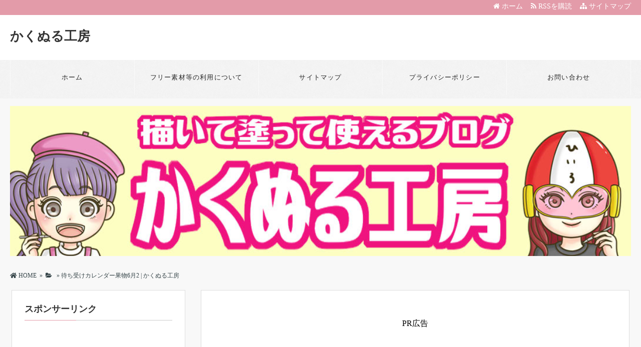

--- FILE ---
content_type: text/html; charset=UTF-8
request_url: https://sa1kaku.com/7175.html/%E5%BE%85%E3%81%A1%E5%8F%97%E3%81%91%E3%82%AB%E3%83%AC%E3%83%B3%E3%83%80%E3%83%BC%E6%9E%9C%E7%89%A96%E6%9C%882
body_size: 18277
content:
<!DOCTYPE html>
<html dir="ltr" lang="ja" prefix="og: https://ogp.me/ns#">
<head>
<meta charset="UTF-8" />
<link rel='dns-prefetch' href='//ajax.googleapis.com' />
<link rel='dns-prefetch' href='//use.fontawesome.com' />
<link rel='dns-prefetch' href='//maxcdn.bootstrapcdn.com' />
<link rel="alternate" type="application/atom+xml" title="かくぬる工房 Atom Feed" href="https://sa1kaku.com/feed/atom" />
<link rel="alternate" type="application/rss+xml" title="かくぬる工房 RSS Feed" href="https://sa1kaku.com/feed" />

<link rel="shortcut icon" href="https://sa1kaku.com/wp-content/uploads/2023/08/e1ac5523ee0c160ecc558a84837853a8.png" />

<link rel="stylesheet" href="https://sa1kaku.com/wp-content/themes/tw2simple/style.css" type="text/css" />
<meta name="viewport" content="width=device-width,initial-scale=1.0">
<link rel="stylesheet" media="all" type="text/css" href="https://sa1kaku.com/wp-content/themes/tw2simple/tablet.css" />
<link rel="stylesheet" media="all" type="text/css" href="https://sa1kaku.com/wp-content/themes/tw2simple/smart.css" />
<link href="https://use.fontawesome.com/releases/v5.8.0/css/all.css" rel="stylesheet">
<link href="https://maxcdn.bootstrapcdn.com/font-awesome/4.7.0/css/font-awesome.min.css" rel="stylesheet">
<link href="https://sa1kaku.com/wp-content/themes/tw2simple/pink.css" rel="stylesheet" type="text/css" />
<link href="https://sa1kaku.com/wp-content/themes/tw2simple/shortcode.css" rel="stylesheet" type="text/css" />
<script src="https://ajax.googleapis.com/ajax/libs/jquery/3.5.1/jquery.min.js" async></script>

<meta name="description" content="..." />



<!-- OGP -->
<meta property="og:type" content="blog">
<meta property="og:image" content="https://sa1kaku.com/wp-content/uploads/2023/08/4af9cdabc7b9068db33e3ec9ebce7b81.jpg">
<meta property="og:site_name" content="かくぬる工房">
<meta property="og:locale" content="ja_JP" />
<meta property="og:description" content="かくぬる工房のイラストは、全て運営者のひいろがSAI(ときどきPhotoshop)を使って手描きで描いています。 素人が手描きで描いていますので至らない点もございます。 こちらで配布している素材・ぬり">
<meta property="og:title" content="待ち受けカレンダー果物6月2">
<meta property="og:url" content="https://sa1kaku.com/7175.html/%e5%be%85%e3%81%a1%e5%8f%97%e3%81%91%e3%82%ab%e3%83%ac%e3%83%b3%e3%83%80%e3%83%bc%e6%9e%9c%e7%89%a96%e6%9c%882">
<meta name="twitter:domain" content="sa1kaku.com">
<meta name="twitter:card" content="summary_large_image" />
<!-- /OGP -->

<style type="text/css">

#main-background {
	background-color: FFFFFF;	background-image: url();
	background-repeat: repeat;
	text-align: center;}
h1.site-title {
	font-size: 26px;}
h1.site-title a{
	color: 333333;}
@media screen and (max-width: 480px) {
h1.site-title { font-size: 16px;}
h1.site-title { width: 80%; margin-left: 3%; margin-right: 17%;}
}
.banner-in img{
	height: 300px;}
.entry-content p, .entry-content-i p, .entry-content-s p, .textwidget p {
	font-size: 16px;
	margin-bottom: 0px;
	line-height: 2;}
.entry-content, .entry-content-i, .entry-content-s, .textwidget {
	font-size: 16px;
	line-height: 2;}
	
@media screen and (max-width: 500px) {
	entry-content, .entry-content-i, .entry-content-s, .textwidget {
	font-size: 16px;
	line-height: 2;}
.entry-content p, .entry-content-i p, .entry-content-s p,  #main .textwidget p {
	line-height: 1.8;}
.entry-content, .entry-content-i, .entry-content-s, #main .textwidget  {
	line-height: 1.8;}
}
	
#main .rankingvera p.catch, #main .rankingverb td p.catch {
	font-size: 18px;}
.normal_box p:last-child, .in_img_box p:last-child, .in_img_box2 p:last-child, .Q_black p:last-child, .Q_blue p:last-child, .Q_green p:last-child, .Q_red p:last-child, .Q_pink p:last-child, .Q_orange p:last-child, .A_black p:last-child, .A_blue p:last-child, .A_green p:last-child, .A_red p:last-child, .A_pink p:last-child, .A_orange p:last-child, .Q01_black p:last-child, .Q01_blue p:last-child, .Q01_green p:last-child, .Q01_red p:last-child, .Q01_pink p:last-child, .Q01_orange p:last-child, .A01_black p:last-child, .A01_blue p:last-child, .A01_green p:last-child, .A01_red p:last-child, .A01_pink p:last-child, .A01_orange p:last-child, .fkds_black p:last-child, .fkds_blue p:last-child, .fkds_green p:last-child, .fkds_red p:last-child, .fkds_pink p:last-child, .fkds_orange p:last-child, .check_box_red_s, check_box_black_s p:last-child, .check_box_blue_s p:last-child, .check_box_green_s p:last-child, .check_box_pink_s p:last-child, .check_box_orange_s p:last-child, .check_box_red_r p:last-child, .check_box_black_r p:last-child, .check_box_blue_r p:last-child, .check_box_green_r p:last-child, .check_box_pink_r p:last-child, .check_box_orange_r p:last-child, .check_box_red_w p:last-child, .check_box_black_w p:last-child, .check_box_blue_w p:last-child, .check_box_green_w p:last-child, .check_box_pink_w p:last-child, .check_box_orange_w p:last-child, .point_box_red_s p:last-child, .point_box_black_s p:last-child, .point_box_blue_s p:last-child, .point_box_green_s p:last-child, .point_box_pink_s p:last-child, .point_box_orange_s p:last-child, .point_box_red_r p:last-child, .point_box_black_r p:last-child, .point_box_blue_r p:last-child, .point_box_green_r p:last-child, .point_box_pink_r p:last-child, .point_box_orange_r p:last-child, .point_box_red_w p:last-child, .point_box_black_w p:last-child, .point_box_blue_w p:last-child, .point_box_green_w p:last-child, .point_box_pink_w p:last-child, .point_box_orange_w p:last-child, .box01_black_body p:last-child, .box01_blue_body p:last-child, .box01_green_body p:last-child, .box01_red_body p:last-child, .box01_pink_body p:last-child, .box01_orange_body p:last-child, .box02_black_body p:last-child, .box02_blue_body p:last-child, .box02_green_body p:last-child, .box02_red_body p:last-child, .box02_pink_body p:last-child, .box02_orange_body p:last-child, .simplebox1 p:last-child, .simplebox2 p:last-child, .design1-1 p:last-child, .design1-2 p:last-child, .design1-3 p:last-child, .design2 p:last-child, .design3 p:last-child, .design4 p:last-child, .design5 p:last-child, .design5-a p:last-child, .design5-m p:last-child, .design5-p p:last-child, .design5-s p:last-child, .design5-i p:last-child, .design5-l p:last-child, .comments-l p:last-child, .comments-l-f p:last-child, .comments-r p:last-child, .comments-r-f p:last-child, .raa-back p, .raa-box p, .rab-back p, .rab-top p, .rac-back p, .tk_m_box p, .side_profile_w p, .normal_box p:last-child, .in_img_box p:last-child, .in_img_box2 p:last-child, .design1-1 p:last-child, .design1-2 p:last-child, .design1-3 p:last-child, .design3 p:last-child, .design4 p:last-child, .design5 p:last-child, .lbox01_black p:last-child, .lbox01_blue p:last-child, .lbox01_green  p:last-child, .lbox01_red p:last-child, .lbox01_pink p:last-child, .lbox01_orange p:last-child, .simplebox1 p:last-child, .simplebox2 p:last-child, .libo001 p:last-child, .libo002 p:last-child, .libo003 p:last-child, .libo004 p:last-child, .libo005 p:last-child,.mdes_box p:last-child{
	margin-bottom: 0;}
.rac-back p{
	margin: 0;
}
#main h2.toppage-title::after {
	border: none;}
#new-content h3.infotitle, .c_c_t_w .entry-title, .c_c_b_w .entry-title, #new-content .entry-title, .comments_box h3, .c_c_t_w #calendar_wrap caption, #kanren_box .entry-title, .c_c_b_w #calendar_wrap caption, #kanren_box .entry-title {
    border-bottom: 1px solid #DDDDDD;
    border-bottom-color: rgb(221, 221, 221);}
@media screen and (max-width: 780px) {
.entry-content p, .entry-content-i p, .entry-content-s p, #main .textwidget p {
    font-size: 16px;
    line-height: 1.8;
	margin-bottom: 10px;}
.entry-content, .entry-content-i, .entry-content-s, #main .textwidget {
	font-size: 16px;
	line-height: 1.8;}
#main .rankingvera p.catch, #main .rankingverb td p.catch {
	font-size: 18px;}
}
@media screen and (max-width: 768px){
.banner, .banner-in{ height: auto;}
.banner-in img{ height:auto}
}
@media screen and (max-width: 480px){
h2.site-title{
	font-size: 18px;
	font-weight: bold;}
}
@media screen and (max-width: 500px) {
.entry-content p, .entry-content-i p, .entry-content-s p, #main .textwidget p {
	font-size: 14px;
	margin-bottom: 10px;}
.entry-content, .entry-content-i, .entry-content-s, #main .textwidget {
	font-size: 14px;
	line-height: 1.6;}
}
.caption-head{
	text-align: ;}
.caption-head p.on-head-title {
	color: #ffffff;
	text-shadow: 1px 1px 1px #555555;}
.caption-head p.on-head-txt{
	color: #ffffff;
	text-shadow: 1px 1px 1px #555555;}
</style>

<link href="https://sa1kaku.com/wp-content/themes/tw2simple/custam.css" rel="stylesheet" type="text/css" />


<title>待ち受けカレンダー果物6月2 | かくぬる工房</title>

		<!-- All in One SEO 4.9.2 - aioseo.com -->
	<meta name="robots" content="max-image-preview:large" />
	<meta name="author" content="ひいろ"/>
	<link rel="canonical" href="https://sa1kaku.com/7175.html/%e5%be%85%e3%81%a1%e5%8f%97%e3%81%91%e3%82%ab%e3%83%ac%e3%83%b3%e3%83%80%e3%83%bc%e6%9e%9c%e7%89%a96%e6%9c%882" />
	<meta name="generator" content="All in One SEO (AIOSEO) 4.9.2" />
		<meta property="og:locale" content="ja_JP" />
		<meta property="og:site_name" content="かくぬる工房 | イラストを描いたり塗ったりするブログ　ぬりえや素材の配布　SAI講座もしています" />
		<meta property="og:type" content="article" />
		<meta property="og:title" content="待ち受けカレンダー果物6月2 | かくぬる工房" />
		<meta property="og:url" content="https://sa1kaku.com/7175.html/%e5%be%85%e3%81%a1%e5%8f%97%e3%81%91%e3%82%ab%e3%83%ac%e3%83%b3%e3%83%80%e3%83%bc%e6%9e%9c%e7%89%a96%e6%9c%882" />
		<meta property="article:published_time" content="2020-09-19T13:00:16+00:00" />
		<meta property="article:modified_time" content="2020-09-19T13:49:05+00:00" />
		<meta name="twitter:card" content="summary" />
		<meta name="twitter:title" content="待ち受けカレンダー果物6月2 | かくぬる工房" />
		<script type="application/ld+json" class="aioseo-schema">
			{"@context":"https:\/\/schema.org","@graph":[{"@type":"BreadcrumbList","@id":"https:\/\/sa1kaku.com\/7175.html\/%e5%be%85%e3%81%a1%e5%8f%97%e3%81%91%e3%82%ab%e3%83%ac%e3%83%b3%e3%83%80%e3%83%bc%e6%9e%9c%e7%89%a96%e6%9c%882#breadcrumblist","itemListElement":[{"@type":"ListItem","@id":"https:\/\/sa1kaku.com#listItem","position":1,"name":"Home","item":"https:\/\/sa1kaku.com","nextItem":{"@type":"ListItem","@id":"https:\/\/sa1kaku.com\/7175.html\/%e5%be%85%e3%81%a1%e5%8f%97%e3%81%91%e3%82%ab%e3%83%ac%e3%83%b3%e3%83%80%e3%83%bc%e6%9e%9c%e7%89%a96%e6%9c%882#listItem","name":"\u5f85\u3061\u53d7\u3051\u30ab\u30ec\u30f3\u30c0\u30fc\u679c\u72696\u67082"}},{"@type":"ListItem","@id":"https:\/\/sa1kaku.com\/7175.html\/%e5%be%85%e3%81%a1%e5%8f%97%e3%81%91%e3%82%ab%e3%83%ac%e3%83%b3%e3%83%80%e3%83%bc%e6%9e%9c%e7%89%a96%e6%9c%882#listItem","position":2,"name":"\u5f85\u3061\u53d7\u3051\u30ab\u30ec\u30f3\u30c0\u30fc\u679c\u72696\u67082","previousItem":{"@type":"ListItem","@id":"https:\/\/sa1kaku.com#listItem","name":"Home"}}]},{"@type":"ItemPage","@id":"https:\/\/sa1kaku.com\/7175.html\/%e5%be%85%e3%81%a1%e5%8f%97%e3%81%91%e3%82%ab%e3%83%ac%e3%83%b3%e3%83%80%e3%83%bc%e6%9e%9c%e7%89%a96%e6%9c%882#itempage","url":"https:\/\/sa1kaku.com\/7175.html\/%e5%be%85%e3%81%a1%e5%8f%97%e3%81%91%e3%82%ab%e3%83%ac%e3%83%b3%e3%83%80%e3%83%bc%e6%9e%9c%e7%89%a96%e6%9c%882","name":"\u5f85\u3061\u53d7\u3051\u30ab\u30ec\u30f3\u30c0\u30fc\u679c\u72696\u67082 | \u304b\u304f\u306c\u308b\u5de5\u623f","inLanguage":"ja","isPartOf":{"@id":"https:\/\/sa1kaku.com\/#website"},"breadcrumb":{"@id":"https:\/\/sa1kaku.com\/7175.html\/%e5%be%85%e3%81%a1%e5%8f%97%e3%81%91%e3%82%ab%e3%83%ac%e3%83%b3%e3%83%80%e3%83%bc%e6%9e%9c%e7%89%a96%e6%9c%882#breadcrumblist"},"author":{"@id":"https:\/\/sa1kaku.com\/author\/hiiro#author"},"creator":{"@id":"https:\/\/sa1kaku.com\/author\/hiiro#author"},"datePublished":"2020-09-19T22:00:16+09:00","dateModified":"2020-09-19T22:49:05+09:00"},{"@type":"Organization","@id":"https:\/\/sa1kaku.com\/#organization","name":"\u304b\u304f\u306c\u308b\u5de5\u623f","description":"\u30a4\u30e9\u30b9\u30c8\u3092\u63cf\u3044\u305f\u308a\u5857\u3063\u305f\u308a\u3059\u308b\u30d6\u30ed\u30b0\u3000\u306c\u308a\u3048\u3084\u7d20\u6750\u306e\u914d\u5e03\u3000SAI\u8b1b\u5ea7\u3082\u3057\u3066\u3044\u307e\u3059","url":"https:\/\/sa1kaku.com\/"},{"@type":"Person","@id":"https:\/\/sa1kaku.com\/author\/hiiro#author","url":"https:\/\/sa1kaku.com\/author\/hiiro","name":"\u3072\u3044\u308d"},{"@type":"WebSite","@id":"https:\/\/sa1kaku.com\/#website","url":"https:\/\/sa1kaku.com\/","name":"\u304b\u304f\u306c\u308b\u5de5\u623f","description":"\u30a4\u30e9\u30b9\u30c8\u3092\u63cf\u3044\u305f\u308a\u5857\u3063\u305f\u308a\u3059\u308b\u30d6\u30ed\u30b0\u3000\u306c\u308a\u3048\u3084\u7d20\u6750\u306e\u914d\u5e03\u3000SAI\u8b1b\u5ea7\u3082\u3057\u3066\u3044\u307e\u3059","inLanguage":"ja","publisher":{"@id":"https:\/\/sa1kaku.com\/#organization"}}]}
		</script>
		<!-- All in One SEO -->

<link rel='dns-prefetch' href='//webfonts.xserver.jp' />
<link rel='dns-prefetch' href='//stats.wp.com' />
<link rel='dns-prefetch' href='//v0.wordpress.com' />
<link rel='preconnect' href='//c0.wp.com' />
<link rel="alternate" type="application/rss+xml" title="かくぬる工房 &raquo; 待ち受けカレンダー果物6月2 のコメントのフィード" href="https://sa1kaku.com/7175.html/%e5%be%85%e3%81%a1%e5%8f%97%e3%81%91%e3%82%ab%e3%83%ac%e3%83%b3%e3%83%80%e3%83%bc%e6%9e%9c%e7%89%a96%e6%9c%882/feed" />
<script type="text/javascript">
/* <![CDATA[ */
window._wpemojiSettings = {"baseUrl":"https:\/\/s.w.org\/images\/core\/emoji\/15.0.3\/72x72\/","ext":".png","svgUrl":"https:\/\/s.w.org\/images\/core\/emoji\/15.0.3\/svg\/","svgExt":".svg","source":{"concatemoji":"https:\/\/sa1kaku.com\/wp-includes\/js\/wp-emoji-release.min.js?ver=6.6.4"}};
/*! This file is auto-generated */
!function(i,n){var o,s,e;function c(e){try{var t={supportTests:e,timestamp:(new Date).valueOf()};sessionStorage.setItem(o,JSON.stringify(t))}catch(e){}}function p(e,t,n){e.clearRect(0,0,e.canvas.width,e.canvas.height),e.fillText(t,0,0);var t=new Uint32Array(e.getImageData(0,0,e.canvas.width,e.canvas.height).data),r=(e.clearRect(0,0,e.canvas.width,e.canvas.height),e.fillText(n,0,0),new Uint32Array(e.getImageData(0,0,e.canvas.width,e.canvas.height).data));return t.every(function(e,t){return e===r[t]})}function u(e,t,n){switch(t){case"flag":return n(e,"\ud83c\udff3\ufe0f\u200d\u26a7\ufe0f","\ud83c\udff3\ufe0f\u200b\u26a7\ufe0f")?!1:!n(e,"\ud83c\uddfa\ud83c\uddf3","\ud83c\uddfa\u200b\ud83c\uddf3")&&!n(e,"\ud83c\udff4\udb40\udc67\udb40\udc62\udb40\udc65\udb40\udc6e\udb40\udc67\udb40\udc7f","\ud83c\udff4\u200b\udb40\udc67\u200b\udb40\udc62\u200b\udb40\udc65\u200b\udb40\udc6e\u200b\udb40\udc67\u200b\udb40\udc7f");case"emoji":return!n(e,"\ud83d\udc26\u200d\u2b1b","\ud83d\udc26\u200b\u2b1b")}return!1}function f(e,t,n){var r="undefined"!=typeof WorkerGlobalScope&&self instanceof WorkerGlobalScope?new OffscreenCanvas(300,150):i.createElement("canvas"),a=r.getContext("2d",{willReadFrequently:!0}),o=(a.textBaseline="top",a.font="600 32px Arial",{});return e.forEach(function(e){o[e]=t(a,e,n)}),o}function t(e){var t=i.createElement("script");t.src=e,t.defer=!0,i.head.appendChild(t)}"undefined"!=typeof Promise&&(o="wpEmojiSettingsSupports",s=["flag","emoji"],n.supports={everything:!0,everythingExceptFlag:!0},e=new Promise(function(e){i.addEventListener("DOMContentLoaded",e,{once:!0})}),new Promise(function(t){var n=function(){try{var e=JSON.parse(sessionStorage.getItem(o));if("object"==typeof e&&"number"==typeof e.timestamp&&(new Date).valueOf()<e.timestamp+604800&&"object"==typeof e.supportTests)return e.supportTests}catch(e){}return null}();if(!n){if("undefined"!=typeof Worker&&"undefined"!=typeof OffscreenCanvas&&"undefined"!=typeof URL&&URL.createObjectURL&&"undefined"!=typeof Blob)try{var e="postMessage("+f.toString()+"("+[JSON.stringify(s),u.toString(),p.toString()].join(",")+"));",r=new Blob([e],{type:"text/javascript"}),a=new Worker(URL.createObjectURL(r),{name:"wpTestEmojiSupports"});return void(a.onmessage=function(e){c(n=e.data),a.terminate(),t(n)})}catch(e){}c(n=f(s,u,p))}t(n)}).then(function(e){for(var t in e)n.supports[t]=e[t],n.supports.everything=n.supports.everything&&n.supports[t],"flag"!==t&&(n.supports.everythingExceptFlag=n.supports.everythingExceptFlag&&n.supports[t]);n.supports.everythingExceptFlag=n.supports.everythingExceptFlag&&!n.supports.flag,n.DOMReady=!1,n.readyCallback=function(){n.DOMReady=!0}}).then(function(){return e}).then(function(){var e;n.supports.everything||(n.readyCallback(),(e=n.source||{}).concatemoji?t(e.concatemoji):e.wpemoji&&e.twemoji&&(t(e.twemoji),t(e.wpemoji)))}))}((window,document),window._wpemojiSettings);
/* ]]> */
</script>
<link rel='stylesheet' id='jetpack-carousel-swiper-css-css' href='https://c0.wp.com/p/jetpack/14.5/modules/carousel/swiper-bundle.css' type='text/css' media='all' />
<link rel='stylesheet' id='jetpack-carousel-css' href='https://c0.wp.com/p/jetpack/14.5/modules/carousel/jetpack-carousel.css' type='text/css' media='all' />
<style id='wp-emoji-styles-inline-css' type='text/css'>

	img.wp-smiley, img.emoji {
		display: inline !important;
		border: none !important;
		box-shadow: none !important;
		height: 1em !important;
		width: 1em !important;
		margin: 0 0.07em !important;
		vertical-align: -0.1em !important;
		background: none !important;
		padding: 0 !important;
	}
</style>
<link rel='stylesheet' id='aioseo/css/src/vue/standalone/blocks/table-of-contents/global.scss-css' href='https://sa1kaku.com/wp-content/plugins/all-in-one-seo-pack/dist/Lite/assets/css/table-of-contents/global.e90f6d47.css?ver=4.9.2' type='text/css' media='all' />
<link rel='stylesheet' id='quads-style-css-css' href='https://sa1kaku.com/wp-content/plugins/quick-adsense-reloaded/includes/gutenberg/dist/blocks.style.build.css?ver=2.0.98' type='text/css' media='all' />
<link rel='stylesheet' id='mediaelement-css' href='https://c0.wp.com/c/6.6.4/wp-includes/js/mediaelement/mediaelementplayer-legacy.min.css' type='text/css' media='all' />
<link rel='stylesheet' id='wp-mediaelement-css' href='https://c0.wp.com/c/6.6.4/wp-includes/js/mediaelement/wp-mediaelement.min.css' type='text/css' media='all' />
<style id='jetpack-sharing-buttons-style-inline-css' type='text/css'>
.jetpack-sharing-buttons__services-list{display:flex;flex-direction:row;flex-wrap:wrap;gap:0;list-style-type:none;margin:5px;padding:0}.jetpack-sharing-buttons__services-list.has-small-icon-size{font-size:12px}.jetpack-sharing-buttons__services-list.has-normal-icon-size{font-size:16px}.jetpack-sharing-buttons__services-list.has-large-icon-size{font-size:24px}.jetpack-sharing-buttons__services-list.has-huge-icon-size{font-size:36px}@media print{.jetpack-sharing-buttons__services-list{display:none!important}}.editor-styles-wrapper .wp-block-jetpack-sharing-buttons{gap:0;padding-inline-start:0}ul.jetpack-sharing-buttons__services-list.has-background{padding:1.25em 2.375em}
</style>
<link rel='stylesheet' id='taxopress-frontend-css-css' href='https://sa1kaku.com/wp-content/plugins/simple-tags/assets/frontend/css/frontend.css?ver=3.42.0' type='text/css' media='all' />
<script type="text/javascript" src="https://c0.wp.com/c/6.6.4/wp-includes/js/jquery/jquery.min.js" id="jquery-core-js"></script>
<script type="text/javascript" src="https://c0.wp.com/c/6.6.4/wp-includes/js/jquery/jquery-migrate.min.js" id="jquery-migrate-js"></script>
<script type="text/javascript" src="//webfonts.xserver.jp/js/xserverv3.js?fadein=0&amp;ver=2.0.9" id="typesquare_std-js"></script>
<script type="text/javascript" src="https://sa1kaku.com/wp-content/plugins/simple-tags/assets/frontend/js/frontend.js?ver=3.42.0" id="taxopress-frontend-js-js"></script>
<link rel="https://api.w.org/" href="https://sa1kaku.com/wp-json/" /><link rel="alternate" title="JSON" type="application/json" href="https://sa1kaku.com/wp-json/wp/v2/media/7162" /><link rel="EditURI" type="application/rsd+xml" title="RSD" href="https://sa1kaku.com/xmlrpc.php?rsd" />
<link rel='shortlink' href='https://wp.me/aar8TZ-1Rw' />
<link rel="alternate" title="oEmbed (JSON)" type="application/json+oembed" href="https://sa1kaku.com/wp-json/oembed/1.0/embed?url=https%3A%2F%2Fsa1kaku.com%2F7175.html%2F%25e5%25be%2585%25e3%2581%25a1%25e5%258f%2597%25e3%2581%2591%25e3%2582%25ab%25e3%2583%25ac%25e3%2583%25b3%25e3%2583%2580%25e3%2583%25bc%25e6%259e%259c%25e7%2589%25a96%25e6%259c%25882" />
<link rel="alternate" title="oEmbed (XML)" type="text/xml+oembed" href="https://sa1kaku.com/wp-json/oembed/1.0/embed?url=https%3A%2F%2Fsa1kaku.com%2F7175.html%2F%25e5%25be%2585%25e3%2581%25a1%25e5%258f%2597%25e3%2581%2591%25e3%2582%25ab%25e3%2583%25ac%25e3%2583%25b3%25e3%2583%2580%25e3%2583%25bc%25e6%259e%259c%25e7%2589%25a96%25e6%259c%25882&#038;format=xml" />
	<style>img#wpstats{display:none}</style>
		<script>document.cookie = 'quads_browser_width='+screen.width;</script><style type="text/css">a.st_tag, a.internal_tag, .st_tag, .internal_tag { text-decoration: underline !important; }</style><link rel="icon" href="https://sa1kaku.com/wp-content/uploads/2023/08/cropped-e1ac5523ee0c160ecc558a84837853a8-32x32.png" sizes="32x32" />
<link rel="icon" href="https://sa1kaku.com/wp-content/uploads/2023/08/cropped-e1ac5523ee0c160ecc558a84837853a8-192x192.png" sizes="192x192" />
<link rel="apple-touch-icon" href="https://sa1kaku.com/wp-content/uploads/2023/08/cropped-e1ac5523ee0c160ecc558a84837853a8-180x180.png" />
<meta name="msapplication-TileImage" content="https://sa1kaku.com/wp-content/uploads/2023/08/cropped-e1ac5523ee0c160ecc558a84837853a8-270x270.png" />
</head>
<body>

<!--アクセス解析開始-->
<!--アクセス解析終了-->


<!-- フェイド開始 -->
<div id="loader"><img src="https://sa1kaku.com/wp-content/themes/tw2simple/img/gif-load.gif" /></div>
<div id="fade"></div>
<!-- フェイド終了 -->

<!--ヘッダー開始-->
<div id="header">
<div id="header-in">

<!--トップナビゲーション開始-->
<div id="top-navi-bg">
<div id="top-navi">
   <ul>
    <li><a href="https://sa1kaku.com/sitemap"><i class="fa fa-sitemap" aria-hidden="true"></i>&nbsp;サイトマップ</a></li>
    <li><a href="https://sa1kaku.com/feed/atom" target="_blank"><i class="fa fa-rss" aria-hidden="true"></i>&nbsp;RSSを購読&nbsp;&nbsp;</a>&nbsp;&nbsp;</li>
    <li><a href="https://sa1kaku.com"><i class="fa fa-home" aria-hidden="true"></i>&nbsp;ホーム</a>&nbsp;&nbsp;&nbsp;&nbsp;</li>
   </ul>
</div>
</div>
<!--トップナビゲーション終了 -->

<!--タイトル開始-->
<h1 class="site-title"><a href="https://sa1kaku.com">かくぬる工房</a></h1>
<!--タイトル終了-->

</div>
</div>
<!--ヘッダー終了 -->

<!--グローバルナビゲーション開始-->
<div id="naviall">	
<div id="g-navi-in"><div class="menu-%e3%83%98%e3%83%83%e3%83%80%e3%83%bc-container"><ul id="menu-%e3%83%98%e3%83%83%e3%83%80%e3%83%bc" class="menu"><li class="menu-item menu-item-type-custom menu-item-object-custom menu-item-home menu-item-4046"><a href="https://sa1kaku.com/">ホーム</a></li>
<li class="menu-item menu-item-type-post_type menu-item-object-page menu-item-3644"><a href="https://sa1kaku.com/sozaikiyaku.html">フリー素材等の利用について</a></li>
<li class="menu-item menu-item-type-post_type menu-item-object-page menu-item-3462"><a href="https://sa1kaku.com/%e3%82%b5%e3%82%a4%e3%83%88%e3%83%9e%e3%83%83%e3%83%97.html">サイトマップ</a></li>
<li class="menu-item menu-item-type-post_type menu-item-object-page menu-item-privacy-policy menu-item-3464"><a rel="privacy-policy" href="https://sa1kaku.com/privacy-policy.html">プライバシーポリシー</a></li>
<li class="menu-item menu-item-type-post_type menu-item-object-page menu-item-3463"><a href="https://sa1kaku.com/toiawase.html">お問い合わせ</a></li>
</ul></div></div>
</div>
	
<div id="b-navi-in"><div class="menu-%e3%83%98%e3%83%83%e3%83%80%e3%83%bc-container"><ul id="menu-%e3%83%98%e3%83%83%e3%83%80%e3%83%bc-1" class="menu"><li class="menu-item menu-item-type-custom menu-item-object-custom menu-item-home menu-item-4046"><a href="https://sa1kaku.com/">ホーム</a></li>
<li class="menu-item menu-item-type-post_type menu-item-object-page menu-item-3644"><a href="https://sa1kaku.com/sozaikiyaku.html">フリー素材等の利用について</a></li>
<li class="menu-item menu-item-type-post_type menu-item-object-page menu-item-3462"><a href="https://sa1kaku.com/%e3%82%b5%e3%82%a4%e3%83%88%e3%83%9e%e3%83%83%e3%83%97.html">サイトマップ</a></li>
<li class="menu-item menu-item-type-post_type menu-item-object-page menu-item-privacy-policy menu-item-3464"><a rel="privacy-policy" href="https://sa1kaku.com/privacy-policy.html">プライバシーポリシー</a></li>
<li class="menu-item menu-item-type-post_type menu-item-object-page menu-item-3463"><a href="https://sa1kaku.com/toiawase.html">お問い合わせ</a></li>
</ul></div></div>
<!--グローバルナビゲーション終了-->
	
	
<div id="main-background">
	

<!--バナー開始-->
<div class="banner">
<div class="banner-in">
<!--スマホ分岐開始-->
<img src="https://sa1kaku.com/wp-content/uploads/2023/08/4af9cdabc7b9068db33e3ec9ebce7b81.jpg" />
<!--スマホ分岐終了-->
<!--バナーの文章開始-->
<div class="caption-head">
</div>
<!--バナーの文章終了-->
</div>
</div>
<!--バナー終了-->



<div id="containerk2l">
	

<!--パンくずリスト開始-->
<div class="breadcrumbs" itemscope itemtype="https://schema.org/BreadcrumbList"><span class="breadcrumbs_home" itemprop="itemListElement" itemscope itemtype="https://schema.org/ListItem"><a href="https://sa1kaku.com" itemprop="item"><i class="fas fa-home"></i>&nbsp;<span itemprop="name">HOME</span></a><meta itemprop="position" content="1" /></span>&nbsp;&nbsp;&raquo;&nbsp;&nbsp;<span class="breadcrumbs_cate" itemprop="itemListElement" itemscope itemtype="https://schema.org/ListItem"><a href="" itemprop="item"><i class="fa fa-folder-open"></i>&nbsp;<span itemprop="name"></span></a><meta itemprop="position" content="2" /></span>&nbsp;&nbsp;&raquo;&nbsp;<span class="breadcrumbs_title" itemprop="itemListElement" itemscope itemtype="https://schema.org/ListItem"><a href="https://sa1kaku.com/7175.html/%e5%be%85%e3%81%a1%e5%8f%97%e3%81%91%e3%82%ab%e3%83%ac%e3%83%b3%e3%83%80%e3%83%bc%e6%9e%9c%e7%89%a96%e6%9c%882" itemprop="item"><span itemprop="name">待ち受けカレンダー果物6月2 | かくぬる工房</span></a><meta itemprop="position" content="3" /></span></div>
<!--パンくずリスト終了-->

<!--メイン開始 -->
<div id="main">

<div class="widget_text c_c_t_w"><div class="textwidget custom-html-widget">PR広告<br />
<script async src="https://pagead2.googlesyndication.com/pagead/js/adsbygoogle.js?client=ca-pub-8890685773664609"
     crossorigin="anonymous"></script>
<!-- かくぬるヘッダー下 -->
<ins class="adsbygoogle"
     style="display:inline-block;width:728px;height:90px"
     data-ad-client="ca-pub-8890685773664609"
     data-ad-slot="2829933813"></ins>
<script>
     (adsbygoogle = window.adsbygoogle || []).push({});
</script></div></div>

<!-- 記事開始 -->
<div class="entry-content-i">
<div class="topcate"></div>
<h1 class="entry-title">待ち受けカレンダー果物6月2</h1>

<!-- 読了＆日付開始 -->
<div class="title_area_bottom">
<div class="date_time"><time datetime="2020-09-19" pubdate><i class="fa fa-calendar" aria-hidden="true"></i>
2020.09.19</time></div>
</div>
<!-- 読了＆日付終了 -->

<!-- アイキャッチ画像開始 -->
<div class="eye-catch-img-center"></div>
<!-- アイキャッチ画像終了 -->

<!-- ソーシャルボタン開始 -->
<ul class="sns_button">

<!-- Twitter Button -->
<li class="sns_button_m"><a class="sns_button_m icon-twitter" href="https://twitter.com/share?url=https://sa1kaku.com/7175.html/%e5%be%85%e3%81%a1%e5%8f%97%e3%81%91%e3%82%ab%e3%83%ac%e3%83%b3%e3%83%80%e3%83%bc%e6%9e%9c%e7%89%a96%e6%9c%882&text=待ち受けカレンダー果物6月2" onClick="window.open(encodeURI(decodeURI(this.href)), 'tweetwindow', 'width=650, height=470, personalbar=0, toolbar=0, scrollbars=1, sizable=1'); return false;" title="Twitter"></a></li>

<!-- Facebook Button -->
<li class="sns_button_m"><a class="sns_button_m icon-facebook" href="http://www.facebook.com/sharer.php?u=https%3A%2F%2Fsa1kaku.com%2F7175.html%2F%25e5%25be%2585%25e3%2581%25a1%25e5%258f%2597%25e3%2581%2591%25e3%2582%25ab%25e3%2583%25ac%25e3%2583%25b3%25e3%2583%2580%25e3%2583%25bc%25e6%259e%259c%25e7%2589%25a96%25e6%259c%25882&amp;t=%E5%BE%85%E3%81%A1%E5%8F%97%E3%81%91%E3%82%AB%E3%83%AC%E3%83%B3%E3%83%80%E3%83%BC%E6%9E%9C%E7%89%A96%E6%9C%882" onclick="window.open(this.href, 'Gwindow', 'width=650, height=450, menubar=no, toolbar=no, scrollbars=yes'); return false;" title="Facebook"></a></li>

<!-- Hatena Button -->
<li class="sns_button_m"><a class="sns_button_m icon-hatebu" href="//b.hatena.ne.jp/add?mode=confirm&url=https://sa1kaku.com/7175.html/%e5%be%85%e3%81%a1%e5%8f%97%e3%81%91%e3%82%ab%e3%83%ac%e3%83%b3%e3%83%80%e3%83%bc%e6%9e%9c%e7%89%a96%e6%9c%882" onClick="window.open(encodeURI(decodeURI(this.href)), 'hatenawindow', 'width=650, height=470, personalbar=0, toolbar=0, scrollbars=1, sizable=1'); return false;" title="はてブ"></a></li>

<!-- LINE Button -->
<li class="sns_button_m"><a class="sns_button_m icon-line" href="https://timeline.line.me/social-plugin/share?url=https://sa1kaku.com/7175.html/%e5%be%85%e3%81%a1%e5%8f%97%e3%81%91%e3%82%ab%e3%83%ac%e3%83%b3%e3%83%80%e3%83%bc%e6%9e%9c%e7%89%a96%e6%9c%882" onClick="window.open(encodeURI(decodeURI(this.href)), 'linewindow', 'width=650, height=470, personalbar=0, toolbar=0, scrollbars=1, sizable=1'); return false;" title="LINE"></a></li>

<!-- 人気ブログランキング -->
<li class="sns_button_m"><a class="sns_button_m icon-blogran" href="http://blog.with2.net/link.php?1993178" target="_blank" title="人気ブログランキング"></a></li>

<!-- 記事URLコピー -->
<li class="sns_button_m"><a class="sns_button_m share-url icon-copy" title="URLをコピー" href="javascript:void(0);" data-clipboard-text="https://sa1kaku.com/7175.html/%e5%be%85%e3%81%a1%e5%8f%97%e3%81%91%e3%82%ab%e3%83%ac%e3%83%b3%e3%83%80%e3%83%bc%e6%9e%9c%e7%89%a96%e6%9c%882"></a><span class="url-copied"><span>コピーしました</span></span></li>
</ul>
<!-- ソーシャルボタン終了-->



<!-- 記事本文開始 -->
<p class="attachment"><a href='https://sa1kaku.com/wp-content/uploads/2020/09/08fe2a57b1a917b18a5004d2aecd417f.jpg'><img fetchpriority="high" decoding="async" width="169" height="300" src="https://sa1kaku.com/wp-content/uploads/2020/09/08fe2a57b1a917b18a5004d2aecd417f-169x300.jpg" class="attachment-medium size-medium" alt="2021年　果物　フルーツ　スマホ壁紙待ち受けカレンダー　iPhone　Android　令和3年6月　さくらんぼ" srcset="https://sa1kaku.com/wp-content/uploads/2020/09/08fe2a57b1a917b18a5004d2aecd417f-169x300.jpg 169w, https://sa1kaku.com/wp-content/uploads/2020/09/08fe2a57b1a917b18a5004d2aecd417f-576x1024.jpg 576w, https://sa1kaku.com/wp-content/uploads/2020/09/08fe2a57b1a917b18a5004d2aecd417f-768x1365.jpg 768w, https://sa1kaku.com/wp-content/uploads/2020/09/08fe2a57b1a917b18a5004d2aecd417f-864x1536.jpg 864w, https://sa1kaku.com/wp-content/uploads/2020/09/08fe2a57b1a917b18a5004d2aecd417f.jpg 1080w" sizes="(max-width: 169px) 100vw, 169px" data-attachment-id="7162" data-permalink="https://sa1kaku.com/7175.html/%e5%be%85%e3%81%a1%e5%8f%97%e3%81%91%e3%82%ab%e3%83%ac%e3%83%b3%e3%83%80%e3%83%bc%e6%9e%9c%e7%89%a96%e6%9c%882" data-orig-file="https://sa1kaku.com/wp-content/uploads/2020/09/08fe2a57b1a917b18a5004d2aecd417f.jpg" data-orig-size="1080,1920" data-comments-opened="1" data-image-meta="{&quot;aperture&quot;:&quot;0&quot;,&quot;credit&quot;:&quot;&quot;,&quot;camera&quot;:&quot;&quot;,&quot;caption&quot;:&quot;&quot;,&quot;created_timestamp&quot;:&quot;0&quot;,&quot;copyright&quot;:&quot;&quot;,&quot;focal_length&quot;:&quot;0&quot;,&quot;iso&quot;:&quot;0&quot;,&quot;shutter_speed&quot;:&quot;0&quot;,&quot;title&quot;:&quot;&quot;,&quot;orientation&quot;:&quot;0&quot;}" data-image-title="待ち受けカレンダー果物6月2" data-image-description="" data-image-caption="" data-medium-file="https://sa1kaku.com/wp-content/uploads/2020/09/08fe2a57b1a917b18a5004d2aecd417f-169x300.jpg" data-large-file="https://sa1kaku.com/wp-content/uploads/2020/09/08fe2a57b1a917b18a5004d2aecd417f-576x1024.jpg" /></a></p>

<div class="balloon">
<div class="faceimg-l"><img decoding="async" data-attachment-id="42" data-permalink="https://sa1kaku.com/%e3%81%b2%e3%81%84%e3%82%8d2" data-orig-file="https://sa1kaku.com/wp-content/uploads/2018/11/e5ae3bb484e4e9d633f72743988488e6.jpg" data-orig-size="256,256" data-comments-opened="1" data-image-meta="{&quot;aperture&quot;:&quot;0&quot;,&quot;credit&quot;:&quot;&quot;,&quot;camera&quot;:&quot;&quot;,&quot;caption&quot;:&quot;&quot;,&quot;created_timestamp&quot;:&quot;0&quot;,&quot;copyright&quot;:&quot;&quot;,&quot;focal_length&quot;:&quot;0&quot;,&quot;iso&quot;:&quot;0&quot;,&quot;shutter_speed&quot;:&quot;0&quot;,&quot;title&quot;:&quot;&quot;,&quot;orientation&quot;:&quot;0&quot;}" data-image-title="ひいろ2" data-image-description="" data-image-caption="" data-medium-file="https://sa1kaku.com/wp-content/uploads/2018/11/e5ae3bb484e4e9d633f72743988488e6.jpg" data-large-file="https://sa1kaku.com/wp-content/uploads/2018/11/e5ae3bb484e4e9d633f72743988488e6.jpg" class="alignnone wp-image-42 size-thumbnail" src="https://sa1kaku.com/wp-content/uploads/2018/11/e5ae3bb484e4e9d633f72743988488e6-150x150.jpg" alt="" width="150" height="150" srcset="https://sa1kaku.com/wp-content/uploads/2018/11/e5ae3bb484e4e9d633f72743988488e6-150x150.jpg 150w, https://sa1kaku.com/wp-content/uploads/2018/11/e5ae3bb484e4e9d633f72743988488e6-200x200.jpg 200w, https://sa1kaku.com/wp-content/uploads/2018/11/e5ae3bb484e4e9d633f72743988488e6.jpg 256w" sizes="(max-width: 150px) 100vw, 150px" /></div>
<div class="chat">
<div class="comments-l-f">

かくぬる工房のイラストは、全て運営者のひいろがSAI(ときどきPhotoshop)を使って手描きで描いています。
素人が手描きで描いていますので至らない点もございます。
<br>
<br>
こちらで配布している素材・ぬりえ・カレンダーは全て無料でダウンロードできますので、ご自由にお持ち帰りください。
使用の際の事前報告やクレジット表示の必要はありませんが、気に入ったイラストがございましたらシェアしていただけたら嬉しいです。

</div>
</div>
</div><!-- 記事本文終了 -->


<!-- ソーシャルボタン開始 -->
<ul class="sns_button_b">

<!-- Twitter Button -->
<li class="sns_button_m"><a class="sns_button_m icon-twitter" href="https://twitter.com/share?url=https://sa1kaku.com/7175.html/%e5%be%85%e3%81%a1%e5%8f%97%e3%81%91%e3%82%ab%e3%83%ac%e3%83%b3%e3%83%80%e3%83%bc%e6%9e%9c%e7%89%a96%e6%9c%882&text=待ち受けカレンダー果物6月2" onClick="window.open(encodeURI(decodeURI(this.href)), 'tweetwindow', 'width=650, height=470, personalbar=0, toolbar=0, scrollbars=1, sizable=1'); return false;" title="Twitter"></a></li>

<!-- Facebook Button -->
<li class="sns_button_m"><a class="sns_button_m icon-facebook" href="http://www.facebook.com/sharer.php?u=https%3A%2F%2Fsa1kaku.com%2F7175.html%2F%25e5%25be%2585%25e3%2581%25a1%25e5%258f%2597%25e3%2581%2591%25e3%2582%25ab%25e3%2583%25ac%25e3%2583%25b3%25e3%2583%2580%25e3%2583%25bc%25e6%259e%259c%25e7%2589%25a96%25e6%259c%25882&amp;t=%E5%BE%85%E3%81%A1%E5%8F%97%E3%81%91%E3%82%AB%E3%83%AC%E3%83%B3%E3%83%80%E3%83%BC%E6%9E%9C%E7%89%A96%E6%9C%882" onclick="window.open(this.href, 'Gwindow', 'width=650, height=450, menubar=no, toolbar=no, scrollbars=yes'); return false;" title="Facebook"></a></li>

<!-- Hatena Button -->
<li class="sns_button_m"><a class="sns_button_m icon-hatebu" href="//b.hatena.ne.jp/add?mode=confirm&url=https://sa1kaku.com/7175.html/%e5%be%85%e3%81%a1%e5%8f%97%e3%81%91%e3%82%ab%e3%83%ac%e3%83%b3%e3%83%80%e3%83%bc%e6%9e%9c%e7%89%a96%e6%9c%882" onClick="window.open(encodeURI(decodeURI(this.href)), 'hatenawindow', 'width=650, height=470, personalbar=0, toolbar=0, scrollbars=1, sizable=1'); return false;" title="はてブ"></a></li>

<!-- LINE Button -->
<li class="sns_button_m"><a class="sns_button_m icon-line" href="https://timeline.line.me/social-plugin/share?url=https://sa1kaku.com/7175.html/%e5%be%85%e3%81%a1%e5%8f%97%e3%81%91%e3%82%ab%e3%83%ac%e3%83%b3%e3%83%80%e3%83%bc%e6%9e%9c%e7%89%a96%e6%9c%882" onClick="window.open(encodeURI(decodeURI(this.href)), 'linewindow', 'width=650, height=470, personalbar=0, toolbar=0, scrollbars=1, sizable=1'); return false;" title="LINE"></a></li>

<!-- 人気ブログランキング -->
<li class="sns_button_m"><a class="sns_button_m icon-blogran" href="http://blog.with2.net/link.php?1993178" target="_blank" title="人気ブログランキング"></a></li>

<!-- 記事URLコピー -->
<li class="sns_button_m"><a class="sns_button_m share-url icon-copy" title="URLをコピー" href="javascript:void(0);" data-clipboard-text="https://sa1kaku.com/7175.html/%e5%be%85%e3%81%a1%e5%8f%97%e3%81%91%e3%82%ab%e3%83%ac%e3%83%b3%e3%83%80%e3%83%bc%e6%9e%9c%e7%89%a96%e6%9c%882"></a><span class="url-copied"><span>コピーしました</span></span></li>
</ul>
<!-- ソーシャルボタン終了-->

<!-- その他タグ一覧開始 -->
<div class="efoot">
<p>&nbsp;&nbsp;<i class="fa fa-folder-o" aria-hidden="true"></i>
&nbsp;
<a href="https://sa1kaku.com/7175.html/%e5%be%85%e3%81%a1%e5%8f%97%e3%81%91%e3%82%ab%e3%83%ac%e3%83%b3%e3%83%80%e3%83%bc%e6%9e%9c%e7%89%a96%e6%9c%882#respond"><i class="fa fa-comment-o" aria-hidden="true"></i>&nbsp;0</a>
</p>
</div>
<!-- その他タグ一覧終了 -->
</div>
<!-- 記事終了 -->


<!-- 関連記事開始 -->
<div id="kanren_box">
<h3 class="entry-title">この記事に関連する記事一覧</h3>
<div class="kanrenmenu_thumb">
<ul class="clearfix">
      <li>
<div class="keye">
<img src="https://sa1kaku.com/wp-content/uploads/2024/10/8f43c6bd4c05a7f7095f5fb54230f413-150x150.jpg" class="attachment-80x80 size-80x80 wp-post-image" alt="ヘビ　イラスト　描き方　かわいい　2024年　干支　年賀状" decoding="async" srcset="https://sa1kaku.com/wp-content/uploads/2024/10/8f43c6bd4c05a7f7095f5fb54230f413-150x150.jpg 150w, https://sa1kaku.com/wp-content/uploads/2024/10/8f43c6bd4c05a7f7095f5fb54230f413-200x200.jpg 200w" sizes="(max-width: 80px) 100vw, 80px" data-attachment-id="9802" data-permalink="https://sa1kaku.com/%e3%81%8b%e3%81%8f%e3%81%ac%e3%82%8b%e6%8f%8f%e3%81%8d%e6%96%b9" data-orig-file="https://sa1kaku.com/wp-content/uploads/2024/10/8f43c6bd4c05a7f7095f5fb54230f413.jpg" data-orig-size="1200,900" data-comments-opened="1" data-image-meta="{&quot;aperture&quot;:&quot;0&quot;,&quot;credit&quot;:&quot;&quot;,&quot;camera&quot;:&quot;&quot;,&quot;caption&quot;:&quot;&quot;,&quot;created_timestamp&quot;:&quot;0&quot;,&quot;copyright&quot;:&quot;&quot;,&quot;focal_length&quot;:&quot;0&quot;,&quot;iso&quot;:&quot;0&quot;,&quot;shutter_speed&quot;:&quot;0&quot;,&quot;title&quot;:&quot;&quot;,&quot;orientation&quot;:&quot;0&quot;}" data-image-title="かくぬる描き方" data-image-description="" data-image-caption="" data-medium-file="https://sa1kaku.com/wp-content/uploads/2024/10/8f43c6bd4c05a7f7095f5fb54230f413-300x225.jpg" data-large-file="https://sa1kaku.com/wp-content/uploads/2024/10/8f43c6bd4c05a7f7095f5fb54230f413-1024x768.jpg" />
<div class="eye_cate">
動物イラストの描き方</div>

</div>
<div class="kt-tag">
<p class="r-time-data">
<time datetime="2024-10-4" pubdate>2024年10月04日&nbsp;</time>

</p>
<p class="r-title-l"><a href="https://sa1kaku.com/9816.html" rel="bookmark" title="ヘビのイラスト簡単でかわいい描き方【2025 年賀状】">ヘビのイラスト簡単でかわいい描き方【2025 年賀状】</a></p>
</div>
</li>
<li>
<div class="keye">
<img src="https://sa1kaku.com/wp-content/uploads/2024/01/b3dc8a6e50e3903f58b44447e8f6e664-150x150.jpg" class="attachment-80x80 size-80x80 wp-post-image" alt="おかめ　イラスト　簡単　描き方　節分" decoding="async" loading="lazy" srcset="https://sa1kaku.com/wp-content/uploads/2024/01/b3dc8a6e50e3903f58b44447e8f6e664-150x150.jpg 150w, https://sa1kaku.com/wp-content/uploads/2024/01/b3dc8a6e50e3903f58b44447e8f6e664-200x200.jpg 200w" sizes="(max-width: 80px) 100vw, 80px" data-attachment-id="9783" data-permalink="https://sa1kaku.com/sai%e3%82%a2%e3%82%a4%e3%82%ad%e3%83%a3%e3%83%83%e3%83%81%e7%94%bb%e5%83%8f2-39" data-orig-file="https://sa1kaku.com/wp-content/uploads/2024/01/b3dc8a6e50e3903f58b44447e8f6e664.jpg" data-orig-size="1200,900" data-comments-opened="1" data-image-meta="{&quot;aperture&quot;:&quot;0&quot;,&quot;credit&quot;:&quot;&quot;,&quot;camera&quot;:&quot;&quot;,&quot;caption&quot;:&quot;&quot;,&quot;created_timestamp&quot;:&quot;0&quot;,&quot;copyright&quot;:&quot;&quot;,&quot;focal_length&quot;:&quot;0&quot;,&quot;iso&quot;:&quot;0&quot;,&quot;shutter_speed&quot;:&quot;0&quot;,&quot;title&quot;:&quot;&quot;,&quot;orientation&quot;:&quot;0&quot;}" data-image-title="SAIアイキャッチ画像2" data-image-description="" data-image-caption="" data-medium-file="https://sa1kaku.com/wp-content/uploads/2024/01/b3dc8a6e50e3903f58b44447e8f6e664-300x225.jpg" data-large-file="https://sa1kaku.com/wp-content/uploads/2024/01/b3dc8a6e50e3903f58b44447e8f6e664-1024x768.jpg" />
<div class="eye_cate">
簡単なイラストの描き方</div>

</div>
<div class="kt-tag">
<p class="r-time-data">
<time datetime="2024-01-17" pubdate>2024年01月17日&nbsp;</time>

</p>
<p class="r-title-l"><a href="https://sa1kaku.com/9795.html" rel="bookmark" title="おかめのイラストのかわいい簡単な描き方【節分】">おかめのイラストのかわいい簡単な描き方【節分】</a></p>
</div>
</li>
<li>
<div class="keye">
<img src="https://sa1kaku.com/wp-content/uploads/2024/01/71d952be462633cc39ee4ab60346ffa8-150x150.jpg" class="attachment-80x80 size-80x80 wp-post-image" alt="鬼　イラスト　簡単　描き方　節分" decoding="async" loading="lazy" srcset="https://sa1kaku.com/wp-content/uploads/2024/01/71d952be462633cc39ee4ab60346ffa8-150x150.jpg 150w, https://sa1kaku.com/wp-content/uploads/2024/01/71d952be462633cc39ee4ab60346ffa8-200x200.jpg 200w" sizes="(max-width: 80px) 100vw, 80px" data-attachment-id="9768" data-permalink="https://sa1kaku.com/sai%e3%82%a2%e3%82%a4%e3%82%ad%e3%83%a3%e3%83%83%e3%83%81%e7%94%bb%e5%83%8f-40" data-orig-file="https://sa1kaku.com/wp-content/uploads/2024/01/71d952be462633cc39ee4ab60346ffa8.jpg" data-orig-size="1200,900" data-comments-opened="1" data-image-meta="{&quot;aperture&quot;:&quot;0&quot;,&quot;credit&quot;:&quot;&quot;,&quot;camera&quot;:&quot;&quot;,&quot;caption&quot;:&quot;&quot;,&quot;created_timestamp&quot;:&quot;0&quot;,&quot;copyright&quot;:&quot;&quot;,&quot;focal_length&quot;:&quot;0&quot;,&quot;iso&quot;:&quot;0&quot;,&quot;shutter_speed&quot;:&quot;0&quot;,&quot;title&quot;:&quot;&quot;,&quot;orientation&quot;:&quot;0&quot;}" data-image-title="SAIアイキャッチ画像" data-image-description="" data-image-caption="" data-medium-file="https://sa1kaku.com/wp-content/uploads/2024/01/71d952be462633cc39ee4ab60346ffa8-300x225.jpg" data-large-file="https://sa1kaku.com/wp-content/uploads/2024/01/71d952be462633cc39ee4ab60346ffa8-1024x768.jpg" />
<div class="eye_cate">
簡単なイラストの描き方</div>

</div>
<div class="kt-tag">
<p class="r-time-data">
<time datetime="2024-01-17" pubdate>2024年01月17日&nbsp;</time>

</p>
<p class="r-title-l"><a href="https://sa1kaku.com/9792.html" rel="bookmark" title="鬼のイラストのかわいい簡単な描き方【節分】">鬼のイラストのかわいい簡単な描き方【節分】</a></p>
</div>
</li>
<li>
<div class="keye">
<img src="https://sa1kaku.com/wp-content/uploads/2023/11/71d952be462633cc39ee4ab60346ffa8-150x150.jpg" class="attachment-80x80 size-80x80 wp-post-image" alt="蟹　イラスト　簡単　描き方　カニ　かに" decoding="async" loading="lazy" srcset="https://sa1kaku.com/wp-content/uploads/2023/11/71d952be462633cc39ee4ab60346ffa8-150x150.jpg 150w, https://sa1kaku.com/wp-content/uploads/2023/11/71d952be462633cc39ee4ab60346ffa8-200x200.jpg 200w" sizes="(max-width: 80px) 100vw, 80px" data-attachment-id="9750" data-permalink="https://sa1kaku.com/sai%e3%82%a2%e3%82%a4%e3%82%ad%e3%83%a3%e3%83%83%e3%83%81%e7%94%bb%e5%83%8f-39" data-orig-file="https://sa1kaku.com/wp-content/uploads/2023/11/71d952be462633cc39ee4ab60346ffa8.jpg" data-orig-size="1200,900" data-comments-opened="1" data-image-meta="{&quot;aperture&quot;:&quot;0&quot;,&quot;credit&quot;:&quot;&quot;,&quot;camera&quot;:&quot;&quot;,&quot;caption&quot;:&quot;&quot;,&quot;created_timestamp&quot;:&quot;0&quot;,&quot;copyright&quot;:&quot;&quot;,&quot;focal_length&quot;:&quot;0&quot;,&quot;iso&quot;:&quot;0&quot;,&quot;shutter_speed&quot;:&quot;0&quot;,&quot;title&quot;:&quot;&quot;,&quot;orientation&quot;:&quot;0&quot;}" data-image-title="SAIアイキャッチ画像" data-image-description="" data-image-caption="" data-medium-file="https://sa1kaku.com/wp-content/uploads/2023/11/71d952be462633cc39ee4ab60346ffa8-300x225.jpg" data-large-file="https://sa1kaku.com/wp-content/uploads/2023/11/71d952be462633cc39ee4ab60346ffa8-1024x768.jpg" />
<div class="eye_cate">
動物イラストの描き方</div>

</div>
<div class="kt-tag">
<p class="r-time-data">
<time datetime="2023-11-9" pubdate>2023年11月09日&nbsp;</time>

</p>
<p class="r-title-l"><a href="https://sa1kaku.com/9761.html" rel="bookmark" title="カニのイラストの簡単な描き方【手書きでかわいい】">カニのイラストの簡単な描き方【手書きでかわいい】</a></p>
</div>
</li>
<li>
<div class="keye">
<img src="https://sa1kaku.com/wp-content/uploads/2023/10/71d952be462633cc39ee4ab60346ffa8-21-150x150.jpg" class="attachment-80x80 size-80x80 wp-post-image" alt="バナナ　イラスト　簡単　かわいい　描き方" decoding="async" loading="lazy" srcset="https://sa1kaku.com/wp-content/uploads/2023/10/71d952be462633cc39ee4ab60346ffa8-21-150x150.jpg 150w, https://sa1kaku.com/wp-content/uploads/2023/10/71d952be462633cc39ee4ab60346ffa8-21-200x200.jpg 200w" sizes="(max-width: 80px) 100vw, 80px" data-attachment-id="9730" data-permalink="https://sa1kaku.com/sai%e3%82%a2%e3%82%a4%e3%82%ad%e3%83%a3%e3%83%83%e3%83%81%e7%94%bb%e5%83%8f-38" data-orig-file="https://sa1kaku.com/wp-content/uploads/2023/10/71d952be462633cc39ee4ab60346ffa8-21.jpg" data-orig-size="1200,900" data-comments-opened="1" data-image-meta="{&quot;aperture&quot;:&quot;0&quot;,&quot;credit&quot;:&quot;&quot;,&quot;camera&quot;:&quot;&quot;,&quot;caption&quot;:&quot;&quot;,&quot;created_timestamp&quot;:&quot;0&quot;,&quot;copyright&quot;:&quot;&quot;,&quot;focal_length&quot;:&quot;0&quot;,&quot;iso&quot;:&quot;0&quot;,&quot;shutter_speed&quot;:&quot;0&quot;,&quot;title&quot;:&quot;&quot;,&quot;orientation&quot;:&quot;0&quot;}" data-image-title="SAIアイキャッチ画像" data-image-description="" data-image-caption="" data-medium-file="https://sa1kaku.com/wp-content/uploads/2023/10/71d952be462633cc39ee4ab60346ffa8-21-300x225.jpg" data-large-file="https://sa1kaku.com/wp-content/uploads/2023/10/71d952be462633cc39ee4ab60346ffa8-21-1024x768.jpg" />
<div class="eye_cate">
簡単なイラストの描き方</div>

</div>
<div class="kt-tag">
<p class="r-time-data">
<time datetime="2023-11-3" pubdate>2023年11月03日&nbsp;</time>

</p>
<p class="r-title-l"><a href="https://sa1kaku.com/9747.html" rel="bookmark" title="バナナのイラストの簡単な描き方【手書きでかわいい】">バナナのイラストの簡単な描き方【手書きでかわいい】</a></p>
</div>
</li>
</ul>
</div>
<!-- 関連記事終了 -->

<!-- You can start editing here. -->
      <!-- If comments are open, but there are no comments. -->
      

<!-- コメント投稿開始 -->
<h3 class="entry-title">コメントフォーム</h3>
<div id="respond">
<form action="https://sa1kaku.com/wp-comments-post.php" method="post" id="commentform">

<p>名前&nbsp;<small>&nbsp;(必須)</small><br /><input class="author" type="text" value="" onclick="this.value='';" name="author" id="author" size="32" tabindex="1"/>
</p>

<p>メールアドレス&nbsp;<small>(公開されません) (必須)</small><br /><input class="email" type="text" value="" onclick="this.value='';" name="email" id="email" size="22" tabindex="2"/>
</p>

<p>URL&nbsp;<small>(空白でもOKです)</small><br /><input class="url" type="text" value="" onclick="this.value='';" name="url" id="url" size="22" tabindex="3"/></p>


<p>コメント<br />
<textarea name="comment" id="comment" cols="30" rows="10" tabindex="4"></textarea></p>

<p><input class="submit" name="submit" type="submit" id="submit" tabindex="5" value="コメントを送信する" /><input type='hidden' name='comment_post_ID' value='7162' id='comment_post_ID' />
<input type='hidden' name='comment_parent' id='comment_parent' value='0' />
</p>
<p style="display: none;"><input type="hidden" id="akismet_comment_nonce" name="akismet_comment_nonce" value="3fb692b7e7" /></p><p style="display: none !important;" class="akismet-fields-container" data-prefix="ak_"><label>&#916;<textarea name="ak_hp_textarea" cols="45" rows="8" maxlength="100"></textarea></label><input type="hidden" id="ak_js_1" name="ak_js" value="69"/><script>document.getElementById( "ak_js_1" ).setAttribute( "value", ( new Date() ).getTime() );</script></p></form>

</div>
<!-- コメント投稿終了 -->


<!-- トラックバック開始 -->
<!-- トラックバック終了 -->

<div class="kiji-navigation">
<div class="kijinavi-left">
<a href="https://sa1kaku.com/7175.html" rel="prev"> 2021年　果物柄の待ち受けカレンダー　スマホ壁紙無料ダウンロード</a></div>
<div class="kijinavi-right">
</div>


</div>
</div>
</div>
<!--メイン終了 -->

<!-- 左サイド開始 -->
<div id="side-left">

<div class="title">スポンサーリンク</div><div class="textwidget custom-html-widget"><script async src="https://pagead2.googlesyndication.com/pagead/js/adsbygoogle.js"></script>
<!-- SAIトップ -->
<ins class="adsbygoogle"
     style="display:inline-block;width:300px;height:250px"
     data-ad-client="ca-pub-8890685773664609"
     data-ad-slot="6547876764"></ins>
<script>
     (adsbygoogle = window.adsbygoogle || []).push({});
</script></div><div class="title">登場人物紹介</div>			<div class="textwidget"><p><a href="https://sa1kaku.com/wp-content/uploads/2023/08/d89dc4d7bc3e1db938519d5627ee1e63.png"><img loading="lazy" decoding="async" class="wp-image-8779 size-thumbnail alignleft" src="https://sa1kaku.com/wp-content/uploads/2023/08/d89dc4d7bc3e1db938519d5627ee1e63-150x150.png" alt="" width="150" height="150" srcset="https://sa1kaku.com/wp-content/uploads/2023/08/d89dc4d7bc3e1db938519d5627ee1e63-150x150.png 150w, https://sa1kaku.com/wp-content/uploads/2023/08/d89dc4d7bc3e1db938519d5627ee1e63-300x300.png 300w, https://sa1kaku.com/wp-content/uploads/2023/08/d89dc4d7bc3e1db938519d5627ee1e63-768x768.png 768w, https://sa1kaku.com/wp-content/uploads/2023/08/d89dc4d7bc3e1db938519d5627ee1e63-200x200.png 200w, https://sa1kaku.com/wp-content/uploads/2023/08/d89dc4d7bc3e1db938519d5627ee1e63.png 1000w" sizes="(max-width: 150px) 100vw, 150px" /></a></p>
<p><strong>ひいろです。</strong></p>
<p>ブログ、イラスト販売などのイラスト制作活動をしています。こちらのブログではわたしが使用しているペイントソフトのSAIの使い方、子供でも描ける簡単なイラストの描き方、カレンダーやぬりえの配布をしています。<a href="https://dej1e.com/311.html" target="_blank" rel="noopener">詳しいプロフィールはこちらから</a>（別サイトに飛びます）</p>
<p><a href="https://sa1kaku.com/wp-content/uploads/2023/08/cropped-e1ac5523ee0c160ecc558a84837853a8.png"><img loading="lazy" decoding="async" class="wp-image-8777 size-thumbnail alignleft" src="https://sa1kaku.com/wp-content/uploads/2023/08/cropped-e1ac5523ee0c160ecc558a84837853a8-150x150.png" alt="" width="150" height="150" srcset="https://sa1kaku.com/wp-content/uploads/2023/08/cropped-e1ac5523ee0c160ecc558a84837853a8-150x150.png 150w, https://sa1kaku.com/wp-content/uploads/2023/08/cropped-e1ac5523ee0c160ecc558a84837853a8-300x300.png 300w, https://sa1kaku.com/wp-content/uploads/2023/08/cropped-e1ac5523ee0c160ecc558a84837853a8-200x200.png 200w, https://sa1kaku.com/wp-content/uploads/2023/08/cropped-e1ac5523ee0c160ecc558a84837853a8-270x270.png 270w, https://sa1kaku.com/wp-content/uploads/2023/08/cropped-e1ac5523ee0c160ecc558a84837853a8-192x192.png 192w, https://sa1kaku.com/wp-content/uploads/2023/08/cropped-e1ac5523ee0c160ecc558a84837853a8-180x180.png 180w, https://sa1kaku.com/wp-content/uploads/2023/08/cropped-e1ac5523ee0c160ecc558a84837853a8-32x32.png 32w, https://sa1kaku.com/wp-content/uploads/2023/08/cropped-e1ac5523ee0c160ecc558a84837853a8.png 512w" sizes="(max-width: 150px) 100vw, 150px" /></a><strong>サイ子ちゃん</strong></p>
<p>ブログ開設当初SAI講座を中心に発信する予定だったため急いで作ったキャラクター。元々は動物のサイのキャラクターだったのですがあまりにも可愛く無いので人間キャラに変更。</p>
</div>
		<div class="title">イラスト検索</div><form role="search" method="get" id="searchform" class="searchform" action="https://sa1kaku.com/">
				<div>
					<label class="screen-reader-text" for="s">検索:</label>
					<input type="text" value="" name="s" id="s" />
					<input type="submit" id="searchsubmit" value="検索" />
				</div>
			</form><div class="title">カテゴリー</div>
			<ul>
					<li class="cat-item cat-item-54"><a href="https://sa1kaku.com/category/kakikata">イラストの描き方 (95)</a>
<ul class='children'>
	<li class="cat-item cat-item-56"><a href="https://sa1kaku.com/category/kakikata/kakikata-kanntann">簡単なイラストの描き方 (25)</a>
</li>
	<li class="cat-item cat-item-304"><a href="https://sa1kaku.com/category/kakikata/harowinn-kakikata">ハロウィンイラストの描き方 (11)</a>
</li>
	<li class="cat-item cat-item-305"><a href="https://sa1kaku.com/category/kakikata/kurisumasu-kakikata">クリスマスイラストの描き方 (10)</a>
</li>
	<li class="cat-item cat-item-306"><a href="https://sa1kaku.com/category/kakikata/oshougatu-kakikata">お正月イラストの描き方 (11)</a>
</li>
	<li class="cat-item cat-item-307"><a href="https://sa1kaku.com/category/kakikata/doubutu-kakikata">動物イラストの描き方 (14)</a>
</li>
	<li class="cat-item cat-item-55"><a href="https://sa1kaku.com/category/kakikata/kakikata-kyara">キャラクターイラストの描き方 (12)</a>
</li>
	<li class="cat-item cat-item-308"><a href="https://sa1kaku.com/category/kakikata/annpannmann-kakikata">アンパンマンキャラの描き方 (6)</a>
</li>
	<li class="cat-item cat-item-309"><a href="https://sa1kaku.com/category/kakikata/mario-kakikata">マリオキャラの描き方 (6)</a>
</li>
</ul>
</li>
	<li class="cat-item cat-item-171"><a href="https://sa1kaku.com/category/nurie">ぬりえ (4)</a>
<ul class='children'>
	<li class="cat-item cat-item-76"><a href="https://sa1kaku.com/category/nurie/orijinaru">オリジナルイラストぬりえ (4)</a>
</li>
</ul>
</li>
	<li class="cat-item cat-item-79"><a href="https://sa1kaku.com/category/karennda">カレンダー (125)</a>
<ul class='children'>
	<li class="cat-item cat-item-298"><a href="https://sa1kaku.com/category/karennda/2024karennda">2024年カレンダー (3)</a>
</li>
	<li class="cat-item cat-item-291"><a href="https://sa1kaku.com/category/karennda/2022karennda">2022年カレンダー (20)</a>
</li>
	<li class="cat-item cat-item-287"><a href="https://sa1kaku.com/category/karennda/2021karennda">2021年カレンダー (47)</a>
</li>
	<li class="cat-item cat-item-147"><a href="https://sa1kaku.com/category/karennda/2020karennda">2020年カレンダー (35)</a>
</li>
	<li class="cat-item cat-item-146"><a href="https://sa1kaku.com/category/karennda/2019karennda">2019年カレンダー (20)</a>
</li>
</ul>
</li>
	<li class="cat-item cat-item-294"><a href="https://sa1kaku.com/category/ka-do">メッセージカード (2)</a>
</li>
	<li class="cat-item cat-item-1"><a href="https://sa1kaku.com/category/sai">SAI&amp;SAI2講座 (22)</a>
<ul class='children'>
	<li class="cat-item cat-item-37"><a href="https://sa1kaku.com/category/sai/sai-shosinn">SAI 初心者編 (12)</a>
</li>
	<li class="cat-item cat-item-102"><a href="https://sa1kaku.com/category/sai/sai2-junnbi">SAI2 準備編 (2)</a>
</li>
</ul>
</li>
	<li class="cat-item cat-item-44"><a href="https://sa1kaku.com/category/sozai">無料素材 (15)</a>
<ul class='children'>
	<li class="cat-item cat-item-111"><a href="https://sa1kaku.com/category/sozai/sozai-innsatu">印刷用素材 (6)</a>
</li>
	<li class="cat-item cat-item-112"><a href="https://sa1kaku.com/category/sozai/sozai-iro">パソコン用カラー素材 (6)</a>
</li>
	<li class="cat-item cat-item-113"><a href="https://sa1kaku.com/category/sozai/sozai-sirokuro">パソコン用白黒素材 (3)</a>
</li>
</ul>
</li>
	<li class="cat-item cat-item-122"><a href="https://sa1kaku.com/category/nengajou">年賀状 (33)</a>
<ul class='children'>
	<li class="cat-item cat-item-138"><a href="https://sa1kaku.com/category/nengajou/2020nennga">2020年年賀状 (7)</a>
</li>
	<li class="cat-item cat-item-288"><a href="https://sa1kaku.com/category/nengajou/2021nennga">2021年年賀状 (14)</a>
</li>
	<li class="cat-item cat-item-292"><a href="https://sa1kaku.com/category/nengajou/2022nennga">2022年年賀状 (12)</a>
</li>
</ul>
</li>
	<li class="cat-item cat-item-170"><a href="https://sa1kaku.com/category/shochuumimai">暑中見舞い (40)</a>
<ul class='children'>
	<li class="cat-item cat-item-114"><a href="https://sa1kaku.com/category/shochuumimai/2019shochuu">2019年暑中・残暑見舞い (22)</a>
</li>
	<li class="cat-item cat-item-267"><a href="https://sa1kaku.com/category/shochuumimai/2020shochuu">2020年暑中・残暑見舞い (10)</a>
</li>
	<li class="cat-item cat-item-290"><a href="https://sa1kaku.com/category/shochuumimai/2021shochuu">2021年暑中・残暑見舞い (8)</a>
</li>
</ul>
</li>
	<li class="cat-item cat-item-296"><a href="https://sa1kaku.com/category/ekitabupeinnto">液タブ&amp;ペイントソフト (1)</a>
</li>
			</ul>

			<div class="title">日本ブログ村</div>			<div class="textwidget"><p>↓ブログ村のランキングに参加中です↓</p>
<p><a href="https://illustration.blogmura.com/ranking.html?p_cid=10970644" target="_blank" rel="noopener"><img loading="lazy" decoding="async" src="https://b.blogmura.com/original/1151310" alt="にほんブログ村 イラストブログへ" width="240" height="107" border="0" /></a><br />
<a href="https://illustration.blogmura.com/ranking.html?p_cid=10970644">にほんブログ村</a></p>
<p>気に入ったイラストがありましたらクリックお願いします！</p>
</div>
		<div class="title">スポンサーリンク</div><div class="textwidget custom-html-widget"><script async src="https://pagead2.googlesyndication.com/pagead/js/adsbygoogle.js?client=ca-pub-8890685773664609"
     crossorigin="anonymous"></script>
<!-- かくぬるトップ中 -->
<ins class="adsbygoogle"
     style="display:block"
     data-ad-client="ca-pub-8890685773664609"
     data-ad-slot="3716761574"
     data-ad-format="auto"
     data-full-width-responsive="true"></ins>
<script>
     (adsbygoogle = window.adsbygoogle || []).push({});
</script></div><div class="title">人気の記事</div>
<!-- 人気記事ランキング開始 -->
<aside class="sidekiji">
	<ul>
						<li>
        <a href="https://sa1kaku.com/7831.html">
          <img src="https://sa1kaku.com/wp-content/uploads/2021/01/3d5209e3b93e400322d266229e48dbb1-150x150.jpg" class="attachment-thumbnail size-thumbnail wp-post-image" alt="" decoding="async" loading="lazy" srcset="https://sa1kaku.com/wp-content/uploads/2021/01/3d5209e3b93e400322d266229e48dbb1-150x150.jpg 150w, https://sa1kaku.com/wp-content/uploads/2021/01/3d5209e3b93e400322d266229e48dbb1-200x200.jpg 200w" sizes="(max-width: 150px) 100vw, 150px" data-attachment-id="7832" data-permalink="https://sa1kaku.com/7831.html/sai%e3%82%a2%e3%82%a4%e3%82%ad%e3%83%a3%e3%83%83%e3%83%81%e7%94%bb%e5%83%8f1-426" data-orig-file="https://sa1kaku.com/wp-content/uploads/2021/01/3d5209e3b93e400322d266229e48dbb1.jpg" data-orig-size="1200,900" data-comments-opened="1" data-image-meta="{&quot;aperture&quot;:&quot;0&quot;,&quot;credit&quot;:&quot;&quot;,&quot;camera&quot;:&quot;&quot;,&quot;caption&quot;:&quot;&quot;,&quot;created_timestamp&quot;:&quot;0&quot;,&quot;copyright&quot;:&quot;&quot;,&quot;focal_length&quot;:&quot;0&quot;,&quot;iso&quot;:&quot;0&quot;,&quot;shutter_speed&quot;:&quot;0&quot;,&quot;title&quot;:&quot;&quot;,&quot;orientation&quot;:&quot;0&quot;}" data-image-title="SAIアイキャッチ画像1" data-image-description="" data-image-caption="" data-medium-file="https://sa1kaku.com/wp-content/uploads/2021/01/3d5209e3b93e400322d266229e48dbb1-300x225.jpg" data-large-file="https://sa1kaku.com/wp-content/uploads/2021/01/3d5209e3b93e400322d266229e48dbb1-1024x768.jpg" />			<span class="rank-count r-count1">
           1          </span>
          <div class="sidekiji-text">
            和柄　フリー素材　背景・着物柄などにご自由にお使いください          </div>
        </a>
      </li>
      		<li>
        <a href="https://sa1kaku.com/3157.html">
          <img src="https://sa1kaku.com/wp-content/uploads/2019/05/3d5209e3b93e400322d266229e48dbb1-11-150x150.jpg" class="attachment-thumbnail size-thumbnail wp-post-image" alt="" decoding="async" loading="lazy" srcset="https://sa1kaku.com/wp-content/uploads/2019/05/3d5209e3b93e400322d266229e48dbb1-11-150x150.jpg 150w, https://sa1kaku.com/wp-content/uploads/2019/05/3d5209e3b93e400322d266229e48dbb1-11-200x200.jpg 200w" sizes="(max-width: 150px) 100vw, 150px" data-attachment-id="3020" data-permalink="https://sa1kaku.com/sai%e3%82%a2%e3%82%a4%e3%82%ad%e3%83%a3%e3%83%83%e3%83%81%e7%94%bb%e5%83%8f1-132" data-orig-file="https://sa1kaku.com/wp-content/uploads/2019/05/3d5209e3b93e400322d266229e48dbb1-11.jpg" data-orig-size="1200,900" data-comments-opened="1" data-image-meta="{&quot;aperture&quot;:&quot;0&quot;,&quot;credit&quot;:&quot;&quot;,&quot;camera&quot;:&quot;&quot;,&quot;caption&quot;:&quot;&quot;,&quot;created_timestamp&quot;:&quot;0&quot;,&quot;copyright&quot;:&quot;&quot;,&quot;focal_length&quot;:&quot;0&quot;,&quot;iso&quot;:&quot;0&quot;,&quot;shutter_speed&quot;:&quot;0&quot;,&quot;title&quot;:&quot;&quot;,&quot;orientation&quot;:&quot;0&quot;}" data-image-title="SAIアイキャッチ画像1" data-image-description="" data-image-caption="" data-medium-file="https://sa1kaku.com/wp-content/uploads/2019/05/3d5209e3b93e400322d266229e48dbb1-11-300x225.jpg" data-large-file="https://sa1kaku.com/wp-content/uploads/2019/05/3d5209e3b93e400322d266229e48dbb1-11-1024x768.jpg" />			<span class="rank-count r-count2">
           2          </span>
          <div class="sidekiji-text">
            花火イラストの簡単な描き方          </div>
        </a>
      </li>
      		<li>
        <a href="https://sa1kaku.com/1642.html">
          <img src="https://sa1kaku.com/wp-content/uploads/2019/03/3d5209e3b93e400322d266229e48dbb1-8-150x150.jpg" class="attachment-thumbnail size-thumbnail wp-post-image" alt="" decoding="async" loading="lazy" srcset="https://sa1kaku.com/wp-content/uploads/2019/03/3d5209e3b93e400322d266229e48dbb1-8-150x150.jpg 150w, https://sa1kaku.com/wp-content/uploads/2019/03/3d5209e3b93e400322d266229e48dbb1-8-200x200.jpg 200w" sizes="(max-width: 150px) 100vw, 150px" data-attachment-id="1620" data-permalink="https://sa1kaku.com/sai%e3%82%a2%e3%82%a4%e3%82%ad%e3%83%a3%e3%83%83%e3%83%81%e7%94%bb%e5%83%8f1-70" data-orig-file="https://sa1kaku.com/wp-content/uploads/2019/03/3d5209e3b93e400322d266229e48dbb1-8.jpg" data-orig-size="1200,900" data-comments-opened="1" data-image-meta="{&quot;aperture&quot;:&quot;0&quot;,&quot;credit&quot;:&quot;&quot;,&quot;camera&quot;:&quot;&quot;,&quot;caption&quot;:&quot;&quot;,&quot;created_timestamp&quot;:&quot;0&quot;,&quot;copyright&quot;:&quot;&quot;,&quot;focal_length&quot;:&quot;0&quot;,&quot;iso&quot;:&quot;0&quot;,&quot;shutter_speed&quot;:&quot;0&quot;,&quot;title&quot;:&quot;&quot;,&quot;orientation&quot;:&quot;0&quot;}" data-image-title="SAIアイキャッチ画像1" data-image-description="" data-image-caption="" data-medium-file="https://sa1kaku.com/wp-content/uploads/2019/03/3d5209e3b93e400322d266229e48dbb1-8-300x225.jpg" data-large-file="https://sa1kaku.com/wp-content/uploads/2019/03/3d5209e3b93e400322d266229e48dbb1-8-1024x768.jpg" />			<span class="rank-count r-count3">
           3          </span>
          <div class="sidekiji-text">
            アンパンマンイラストの簡単な描き方と身体を描く方法と色塗り          </div>
        </a>
      </li>
      		<li>
        <a href="https://sa1kaku.com/6610.html">
          <img src="https://sa1kaku.com/wp-content/uploads/2020/07/3d5209e3b93e400322d266229e48dbb1-12-150x150.jpg" class="attachment-thumbnail size-thumbnail wp-post-image" alt="" decoding="async" loading="lazy" srcset="https://sa1kaku.com/wp-content/uploads/2020/07/3d5209e3b93e400322d266229e48dbb1-12-150x150.jpg 150w, https://sa1kaku.com/wp-content/uploads/2020/07/3d5209e3b93e400322d266229e48dbb1-12-200x200.jpg 200w" sizes="(max-width: 150px) 100vw, 150px" data-attachment-id="6578" data-permalink="https://sa1kaku.com/sai%e3%82%a2%e3%82%a4%e3%82%ad%e3%83%a3%e3%83%83%e3%83%81%e7%94%bb%e5%83%8f1-357" data-orig-file="https://sa1kaku.com/wp-content/uploads/2020/07/3d5209e3b93e400322d266229e48dbb1-12.jpg" data-orig-size="1200,900" data-comments-opened="1" data-image-meta="{&quot;aperture&quot;:&quot;0&quot;,&quot;credit&quot;:&quot;&quot;,&quot;camera&quot;:&quot;&quot;,&quot;caption&quot;:&quot;&quot;,&quot;created_timestamp&quot;:&quot;0&quot;,&quot;copyright&quot;:&quot;&quot;,&quot;focal_length&quot;:&quot;0&quot;,&quot;iso&quot;:&quot;0&quot;,&quot;shutter_speed&quot;:&quot;0&quot;,&quot;title&quot;:&quot;&quot;,&quot;orientation&quot;:&quot;0&quot;}" data-image-title="SAIアイキャッチ画像1" data-image-description="" data-image-caption="" data-medium-file="https://sa1kaku.com/wp-content/uploads/2020/07/3d5209e3b93e400322d266229e48dbb1-12-300x225.jpg" data-large-file="https://sa1kaku.com/wp-content/uploads/2020/07/3d5209e3b93e400322d266229e48dbb1-12-1024x768.jpg" />			<span class="rank-count r-count4">
           4          </span>
          <div class="sidekiji-text">
            2021年　月間カレンダーシンプル　背景透過　月曜始まり　無料ダウンロード・印刷          </div>
        </a>
      </li>
      		<li>
        <a href="https://sa1kaku.com/6546.html">
          <img src="https://sa1kaku.com/wp-content/uploads/2020/07/3d5209e3b93e400322d266229e48dbb1-9-150x150.jpg" class="attachment-thumbnail size-thumbnail wp-post-image" alt="" decoding="async" loading="lazy" srcset="https://sa1kaku.com/wp-content/uploads/2020/07/3d5209e3b93e400322d266229e48dbb1-9-150x150.jpg 150w, https://sa1kaku.com/wp-content/uploads/2020/07/3d5209e3b93e400322d266229e48dbb1-9-200x200.jpg 200w" sizes="(max-width: 150px) 100vw, 150px" data-attachment-id="6536" data-permalink="https://sa1kaku.com/sai%e3%82%a2%e3%82%a4%e3%82%ad%e3%83%a3%e3%83%83%e3%83%81%e7%94%bb%e5%83%8f1-354" data-orig-file="https://sa1kaku.com/wp-content/uploads/2020/07/3d5209e3b93e400322d266229e48dbb1-9.jpg" data-orig-size="1200,900" data-comments-opened="1" data-image-meta="{&quot;aperture&quot;:&quot;0&quot;,&quot;credit&quot;:&quot;&quot;,&quot;camera&quot;:&quot;&quot;,&quot;caption&quot;:&quot;&quot;,&quot;created_timestamp&quot;:&quot;0&quot;,&quot;copyright&quot;:&quot;&quot;,&quot;focal_length&quot;:&quot;0&quot;,&quot;iso&quot;:&quot;0&quot;,&quot;shutter_speed&quot;:&quot;0&quot;,&quot;title&quot;:&quot;&quot;,&quot;orientation&quot;:&quot;0&quot;}" data-image-title="SAIアイキャッチ画像1" data-image-description="" data-image-caption="" data-medium-file="https://sa1kaku.com/wp-content/uploads/2020/07/3d5209e3b93e400322d266229e48dbb1-9-300x225.jpg" data-large-file="https://sa1kaku.com/wp-content/uploads/2020/07/3d5209e3b93e400322d266229e48dbb1-9-1024x768.jpg" />			<span class="rank-count r-count5">
           5          </span>
          <div class="sidekiji-text">
            2021年　年間カレンダー　背景透過シンプル　無料ダウンロード・印刷　          </div>
        </a>
      </li>
            </ul>
</aside>
<!-- 人気記事ランキング終了 -->
<div class="title">スポンサーリンク</div><div class="textwidget custom-html-widget"><script async src="https://pagead2.googlesyndication.com/pagead/js/adsbygoogle.js?client=ca-pub-8890685773664609"
     crossorigin="anonymous"></script>
<!-- かくぬるトップ中 -->
<ins class="adsbygoogle"
     style="display:block"
     data-ad-client="ca-pub-8890685773664609"
     data-ad-slot="3716761574"
     data-ad-format="auto"
     data-full-width-responsive="true"></ins>
<script>
     (adsbygoogle = window.adsbygoogle || []).push({});
</script></div>
<div class="title">最新記事</div>
<ul id="eye_news"> 

<li>
<div class="sf_daca">
<span class="sub_date">動物イラストの描き方</span>
</div>

<a href="https://sa1kaku.com/9816.html" title="ヘビのイラスト簡単でかわいい描き方【2025 年賀状】">
<div class="sub_new_img">
<img src="https://sa1kaku.com/wp-content/uploads/2024/10/8f43c6bd4c05a7f7095f5fb54230f413-150x150.jpg" class="attachment-50x50 size-50x50 wp-post-image" alt="ヘビのイラスト簡単でかわいい描き方【2025 年賀状】" title="ヘビのイラスト簡単でかわいい描き方【2025 年賀状】" decoding="async" loading="lazy" srcset="https://sa1kaku.com/wp-content/uploads/2024/10/8f43c6bd4c05a7f7095f5fb54230f413-150x150.jpg 150w, https://sa1kaku.com/wp-content/uploads/2024/10/8f43c6bd4c05a7f7095f5fb54230f413-200x200.jpg 200w" sizes="(max-width: 50px) 100vw, 50px" data-attachment-id="9802" data-permalink="https://sa1kaku.com/%e3%81%8b%e3%81%8f%e3%81%ac%e3%82%8b%e6%8f%8f%e3%81%8d%e6%96%b9" data-orig-file="https://sa1kaku.com/wp-content/uploads/2024/10/8f43c6bd4c05a7f7095f5fb54230f413.jpg" data-orig-size="1200,900" data-comments-opened="1" data-image-meta="{&quot;aperture&quot;:&quot;0&quot;,&quot;credit&quot;:&quot;&quot;,&quot;camera&quot;:&quot;&quot;,&quot;caption&quot;:&quot;&quot;,&quot;created_timestamp&quot;:&quot;0&quot;,&quot;copyright&quot;:&quot;&quot;,&quot;focal_length&quot;:&quot;0&quot;,&quot;iso&quot;:&quot;0&quot;,&quot;shutter_speed&quot;:&quot;0&quot;,&quot;title&quot;:&quot;&quot;,&quot;orientation&quot;:&quot;0&quot;}" data-image-title="かくぬる描き方" data-image-description="" data-image-caption="" data-medium-file="https://sa1kaku.com/wp-content/uploads/2024/10/8f43c6bd4c05a7f7095f5fb54230f413-300x225.jpg" data-large-file="https://sa1kaku.com/wp-content/uploads/2024/10/8f43c6bd4c05a7f7095f5fb54230f413-1024x768.jpg" /></div><p>ヘビのイラスト簡単でかわいい描き方【2025 年賀状】</p></a>
</li>

<li>
<div class="sf_daca">
<span class="sub_date">簡単なイラストの描き方</span>
</div>

<a href="https://sa1kaku.com/9795.html" title="おかめのイラストのかわいい簡単な描き方【節分】">
<div class="sub_new_img">
<img src="https://sa1kaku.com/wp-content/uploads/2024/01/b3dc8a6e50e3903f58b44447e8f6e664-150x150.jpg" class="attachment-50x50 size-50x50 wp-post-image" alt="おかめのイラストのかわいい簡単な描き方【節分】" title="おかめのイラストのかわいい簡単な描き方【節分】" decoding="async" loading="lazy" srcset="https://sa1kaku.com/wp-content/uploads/2024/01/b3dc8a6e50e3903f58b44447e8f6e664-150x150.jpg 150w, https://sa1kaku.com/wp-content/uploads/2024/01/b3dc8a6e50e3903f58b44447e8f6e664-200x200.jpg 200w" sizes="(max-width: 50px) 100vw, 50px" data-attachment-id="9783" data-permalink="https://sa1kaku.com/sai%e3%82%a2%e3%82%a4%e3%82%ad%e3%83%a3%e3%83%83%e3%83%81%e7%94%bb%e5%83%8f2-39" data-orig-file="https://sa1kaku.com/wp-content/uploads/2024/01/b3dc8a6e50e3903f58b44447e8f6e664.jpg" data-orig-size="1200,900" data-comments-opened="1" data-image-meta="{&quot;aperture&quot;:&quot;0&quot;,&quot;credit&quot;:&quot;&quot;,&quot;camera&quot;:&quot;&quot;,&quot;caption&quot;:&quot;&quot;,&quot;created_timestamp&quot;:&quot;0&quot;,&quot;copyright&quot;:&quot;&quot;,&quot;focal_length&quot;:&quot;0&quot;,&quot;iso&quot;:&quot;0&quot;,&quot;shutter_speed&quot;:&quot;0&quot;,&quot;title&quot;:&quot;&quot;,&quot;orientation&quot;:&quot;0&quot;}" data-image-title="SAIアイキャッチ画像2" data-image-description="" data-image-caption="" data-medium-file="https://sa1kaku.com/wp-content/uploads/2024/01/b3dc8a6e50e3903f58b44447e8f6e664-300x225.jpg" data-large-file="https://sa1kaku.com/wp-content/uploads/2024/01/b3dc8a6e50e3903f58b44447e8f6e664-1024x768.jpg" /></div><p>おかめのイラストのかわいい簡単な描き方【節分】</p></a>
</li>

<li>
<div class="sf_daca">
<span class="sub_date">簡単なイラストの描き方</span>
</div>

<a href="https://sa1kaku.com/9792.html" title="鬼のイラストのかわいい簡単な描き方【節分】">
<div class="sub_new_img">
<img src="https://sa1kaku.com/wp-content/uploads/2024/01/71d952be462633cc39ee4ab60346ffa8-150x150.jpg" class="attachment-50x50 size-50x50 wp-post-image" alt="鬼のイラストのかわいい簡単な描き方【節分】" title="鬼のイラストのかわいい簡単な描き方【節分】" decoding="async" loading="lazy" srcset="https://sa1kaku.com/wp-content/uploads/2024/01/71d952be462633cc39ee4ab60346ffa8-150x150.jpg 150w, https://sa1kaku.com/wp-content/uploads/2024/01/71d952be462633cc39ee4ab60346ffa8-200x200.jpg 200w" sizes="(max-width: 50px) 100vw, 50px" data-attachment-id="9768" data-permalink="https://sa1kaku.com/sai%e3%82%a2%e3%82%a4%e3%82%ad%e3%83%a3%e3%83%83%e3%83%81%e7%94%bb%e5%83%8f-40" data-orig-file="https://sa1kaku.com/wp-content/uploads/2024/01/71d952be462633cc39ee4ab60346ffa8.jpg" data-orig-size="1200,900" data-comments-opened="1" data-image-meta="{&quot;aperture&quot;:&quot;0&quot;,&quot;credit&quot;:&quot;&quot;,&quot;camera&quot;:&quot;&quot;,&quot;caption&quot;:&quot;&quot;,&quot;created_timestamp&quot;:&quot;0&quot;,&quot;copyright&quot;:&quot;&quot;,&quot;focal_length&quot;:&quot;0&quot;,&quot;iso&quot;:&quot;0&quot;,&quot;shutter_speed&quot;:&quot;0&quot;,&quot;title&quot;:&quot;&quot;,&quot;orientation&quot;:&quot;0&quot;}" data-image-title="SAIアイキャッチ画像" data-image-description="" data-image-caption="" data-medium-file="https://sa1kaku.com/wp-content/uploads/2024/01/71d952be462633cc39ee4ab60346ffa8-300x225.jpg" data-large-file="https://sa1kaku.com/wp-content/uploads/2024/01/71d952be462633cc39ee4ab60346ffa8-1024x768.jpg" /></div><p>鬼のイラストのかわいい簡単な描き方【節分】</p></a>
</li>

<li>
<div class="sf_daca">
<span class="sub_date">動物イラストの描き方</span>
</div>

<a href="https://sa1kaku.com/9761.html" title="カニのイラストの簡単な描き方【手書きでかわいい】">
<div class="sub_new_img">
<img src="https://sa1kaku.com/wp-content/uploads/2023/11/71d952be462633cc39ee4ab60346ffa8-150x150.jpg" class="attachment-50x50 size-50x50 wp-post-image" alt="カニのイラストの簡単な描き方【手書きでかわいい】" title="カニのイラストの簡単な描き方【手書きでかわいい】" decoding="async" loading="lazy" srcset="https://sa1kaku.com/wp-content/uploads/2023/11/71d952be462633cc39ee4ab60346ffa8-150x150.jpg 150w, https://sa1kaku.com/wp-content/uploads/2023/11/71d952be462633cc39ee4ab60346ffa8-200x200.jpg 200w" sizes="(max-width: 50px) 100vw, 50px" data-attachment-id="9750" data-permalink="https://sa1kaku.com/sai%e3%82%a2%e3%82%a4%e3%82%ad%e3%83%a3%e3%83%83%e3%83%81%e7%94%bb%e5%83%8f-39" data-orig-file="https://sa1kaku.com/wp-content/uploads/2023/11/71d952be462633cc39ee4ab60346ffa8.jpg" data-orig-size="1200,900" data-comments-opened="1" data-image-meta="{&quot;aperture&quot;:&quot;0&quot;,&quot;credit&quot;:&quot;&quot;,&quot;camera&quot;:&quot;&quot;,&quot;caption&quot;:&quot;&quot;,&quot;created_timestamp&quot;:&quot;0&quot;,&quot;copyright&quot;:&quot;&quot;,&quot;focal_length&quot;:&quot;0&quot;,&quot;iso&quot;:&quot;0&quot;,&quot;shutter_speed&quot;:&quot;0&quot;,&quot;title&quot;:&quot;&quot;,&quot;orientation&quot;:&quot;0&quot;}" data-image-title="SAIアイキャッチ画像" data-image-description="" data-image-caption="" data-medium-file="https://sa1kaku.com/wp-content/uploads/2023/11/71d952be462633cc39ee4ab60346ffa8-300x225.jpg" data-large-file="https://sa1kaku.com/wp-content/uploads/2023/11/71d952be462633cc39ee4ab60346ffa8-1024x768.jpg" /></div><p>カニのイラストの簡単な描き方【手書きでかわいい】</p></a>
</li>

<li>
<div class="sf_daca">
<span class="sub_date">簡単なイラストの描き方</span>
</div>

<a href="https://sa1kaku.com/9747.html" title="バナナのイラストの簡単な描き方【手書きでかわいい】">
<div class="sub_new_img">
<img src="https://sa1kaku.com/wp-content/uploads/2023/10/71d952be462633cc39ee4ab60346ffa8-21-150x150.jpg" class="attachment-50x50 size-50x50 wp-post-image" alt="バナナのイラストの簡単な描き方【手書きでかわいい】" title="バナナのイラストの簡単な描き方【手書きでかわいい】" decoding="async" loading="lazy" srcset="https://sa1kaku.com/wp-content/uploads/2023/10/71d952be462633cc39ee4ab60346ffa8-21-150x150.jpg 150w, https://sa1kaku.com/wp-content/uploads/2023/10/71d952be462633cc39ee4ab60346ffa8-21-200x200.jpg 200w" sizes="(max-width: 50px) 100vw, 50px" data-attachment-id="9730" data-permalink="https://sa1kaku.com/sai%e3%82%a2%e3%82%a4%e3%82%ad%e3%83%a3%e3%83%83%e3%83%81%e7%94%bb%e5%83%8f-38" data-orig-file="https://sa1kaku.com/wp-content/uploads/2023/10/71d952be462633cc39ee4ab60346ffa8-21.jpg" data-orig-size="1200,900" data-comments-opened="1" data-image-meta="{&quot;aperture&quot;:&quot;0&quot;,&quot;credit&quot;:&quot;&quot;,&quot;camera&quot;:&quot;&quot;,&quot;caption&quot;:&quot;&quot;,&quot;created_timestamp&quot;:&quot;0&quot;,&quot;copyright&quot;:&quot;&quot;,&quot;focal_length&quot;:&quot;0&quot;,&quot;iso&quot;:&quot;0&quot;,&quot;shutter_speed&quot;:&quot;0&quot;,&quot;title&quot;:&quot;&quot;,&quot;orientation&quot;:&quot;0&quot;}" data-image-title="SAIアイキャッチ画像" data-image-description="" data-image-caption="" data-medium-file="https://sa1kaku.com/wp-content/uploads/2023/10/71d952be462633cc39ee4ab60346ffa8-21-300x225.jpg" data-large-file="https://sa1kaku.com/wp-content/uploads/2023/10/71d952be462633cc39ee4ab60346ffa8-21-1024x768.jpg" /></div><p>バナナのイラストの簡単な描き方【手書きでかわいい】</p></a>
</li>
</ul>

<div class="title">Twitter</div>			<div class="textwidget"><p>↓フォローしてね♪↓</p>
<p><a href="https://twitter.com/hiiroiroiro1"><img loading="lazy" decoding="async" class="size-full wp-image-3428 alignnone" src="https://sa1kaku.com/wp-content/uploads/2019/06/cfc1d183112631765453675d0287902a.jpg" alt="" width="240" height="108" /></a></p>
</div>
		<div class="title">素材サイト</div>			<div class="textwidget"><p>↓商用利用OKの素材サイトです↓</p>
<p><a href="https://knsoza1.com/"><img loading="lazy" decoding="async" class="aligncenter wp-image-5123 size-full" src="https://sa1kaku.com/wp-content/uploads/2019/12/dec4f1b709e05629676eca8731ee3dcb.png" alt="" width="300" height="60" /></a></p>
</div>
		

</div>
<!-- 左サイド終了 -->





</div>

<!--フッター開始-->
<div id="footer">

<!-- フッターメニュー開始 -->
<div id="footer_box_matome">
<div id="go-toppage" class="go-toppage"><a href="#header"><img src="https://sa1kaku.com/wp-content/themes/tw2simple/img/gotop.png" /></a></div>
<div class="mini_box">
</div>

<div class="mini_box mini_box_center">
</div>

<div class="mini_box">
</div>

</div>
<!-- フッターメニュー終了 -->


<!--サイト説明文開始-->
<div id="footer-des">
<p>イラストを描いたり塗ったりするブログ　ぬりえや素材の配布　SAI講座もしています</p>
</div>
<!--サイト説明文終了-->


<!--コピーライト開始-->
<div id="foot-end">Copyright&nbsp;(C)&nbsp;2026&nbsp;<a href="https://sa1kaku.com">かくぬる工房</a>&nbsp;&nbsp;All Rights Reserved</div>
<!--コピーライト終了-->

</div>
<!--フッター終了-->


<script type="text/javascript" src="https://sa1kaku.com/wp-content/themes/tw2simple/js/smoothscroll.js" defer></script>
<script type="text/javascript" src="https://sa1kaku.com/wp-content/themes/tw2simple/js/index.js" defer></script>

<script src="/wp-includes/js/jquery/jquery.js"></script>
<script src="https://cdn.jsdelivr.net/npm/clipboard@2/dist/clipboard.min.js"></script>
<script>
(function($){
    var clipboard = new ClipboardJS('.share-url');
    clipboard.on('success', function(e) {
        $(e.trigger.nextElementSibling).fadeIn().delay(1000).fadeOut();
    });
})(jQuery);
</script>

<script type="text/javascript" defer>
    $('head').append(
        '<style type="text/css">#container { display: none; } #fade, #loader { display: block; }</style>'
    );
    jQuery.event.add(window,"load",function() {
        var pageH = $("#container").height();
        $("#fade").css("height", pageH).delay(900).fadeOut(800);
        $("#loader").delay(600).fadeOut(300);
        $("#container").css("display", "block");
    });
</script>

<div id="fb-root"></div>
<script>(function(d, s, id) {
  var js, fjs = d.getElementsByTagName(s)[0];
  if (d.getElementById(id)) return;
  js = d.createElement(s); js.id = id;
  js.src = "//connect.facebook.net/ja_JP/sdk.js#xfbml=1&version=v2.7";
  fjs.parentNode.insertBefore(js, fjs);
}(document, 'script', 'facebook-jssdk'));</script>

		<div id="jp-carousel-loading-overlay">
			<div id="jp-carousel-loading-wrapper">
				<span id="jp-carousel-library-loading">&nbsp;</span>
			</div>
		</div>
		<div class="jp-carousel-overlay" style="display: none;">

		<div class="jp-carousel-container">
			<!-- The Carousel Swiper -->
			<div
				class="jp-carousel-wrap swiper-container jp-carousel-swiper-container jp-carousel-transitions"
				itemscope
				itemtype="https://schema.org/ImageGallery">
				<div class="jp-carousel swiper-wrapper"></div>
				<div class="jp-swiper-button-prev swiper-button-prev">
					<svg width="25" height="24" viewBox="0 0 25 24" fill="none" xmlns="http://www.w3.org/2000/svg">
						<mask id="maskPrev" mask-type="alpha" maskUnits="userSpaceOnUse" x="8" y="6" width="9" height="12">
							<path d="M16.2072 16.59L11.6496 12L16.2072 7.41L14.8041 6L8.8335 12L14.8041 18L16.2072 16.59Z" fill="white"/>
						</mask>
						<g mask="url(#maskPrev)">
							<rect x="0.579102" width="23.8823" height="24" fill="#FFFFFF"/>
						</g>
					</svg>
				</div>
				<div class="jp-swiper-button-next swiper-button-next">
					<svg width="25" height="24" viewBox="0 0 25 24" fill="none" xmlns="http://www.w3.org/2000/svg">
						<mask id="maskNext" mask-type="alpha" maskUnits="userSpaceOnUse" x="8" y="6" width="8" height="12">
							<path d="M8.59814 16.59L13.1557 12L8.59814 7.41L10.0012 6L15.9718 12L10.0012 18L8.59814 16.59Z" fill="white"/>
						</mask>
						<g mask="url(#maskNext)">
							<rect x="0.34375" width="23.8822" height="24" fill="#FFFFFF"/>
						</g>
					</svg>
				</div>
			</div>
			<!-- The main close buton -->
			<div class="jp-carousel-close-hint">
				<svg width="25" height="24" viewBox="0 0 25 24" fill="none" xmlns="http://www.w3.org/2000/svg">
					<mask id="maskClose" mask-type="alpha" maskUnits="userSpaceOnUse" x="5" y="5" width="15" height="14">
						<path d="M19.3166 6.41L17.9135 5L12.3509 10.59L6.78834 5L5.38525 6.41L10.9478 12L5.38525 17.59L6.78834 19L12.3509 13.41L17.9135 19L19.3166 17.59L13.754 12L19.3166 6.41Z" fill="white"/>
					</mask>
					<g mask="url(#maskClose)">
						<rect x="0.409668" width="23.8823" height="24" fill="#FFFFFF"/>
					</g>
				</svg>
			</div>
			<!-- Image info, comments and meta -->
			<div class="jp-carousel-info">
				<div class="jp-carousel-info-footer">
					<div class="jp-carousel-pagination-container">
						<div class="jp-swiper-pagination swiper-pagination"></div>
						<div class="jp-carousel-pagination"></div>
					</div>
					<div class="jp-carousel-photo-title-container">
						<h2 class="jp-carousel-photo-caption"></h2>
					</div>
					<div class="jp-carousel-photo-icons-container">
						<a href="#" class="jp-carousel-icon-btn jp-carousel-icon-info" aria-label="写真のメタデータ表示を切り替え">
							<span class="jp-carousel-icon">
								<svg width="25" height="24" viewBox="0 0 25 24" fill="none" xmlns="http://www.w3.org/2000/svg">
									<mask id="maskInfo" mask-type="alpha" maskUnits="userSpaceOnUse" x="2" y="2" width="21" height="20">
										<path fill-rule="evenodd" clip-rule="evenodd" d="M12.7537 2C7.26076 2 2.80273 6.48 2.80273 12C2.80273 17.52 7.26076 22 12.7537 22C18.2466 22 22.7046 17.52 22.7046 12C22.7046 6.48 18.2466 2 12.7537 2ZM11.7586 7V9H13.7488V7H11.7586ZM11.7586 11V17H13.7488V11H11.7586ZM4.79292 12C4.79292 16.41 8.36531 20 12.7537 20C17.142 20 20.7144 16.41 20.7144 12C20.7144 7.59 17.142 4 12.7537 4C8.36531 4 4.79292 7.59 4.79292 12Z" fill="white"/>
									</mask>
									<g mask="url(#maskInfo)">
										<rect x="0.8125" width="23.8823" height="24" fill="#FFFFFF"/>
									</g>
								</svg>
							</span>
						</a>
												<a href="#" class="jp-carousel-icon-btn jp-carousel-icon-comments" aria-label="写真のコメント表示を切り替え">
							<span class="jp-carousel-icon">
								<svg width="25" height="24" viewBox="0 0 25 24" fill="none" xmlns="http://www.w3.org/2000/svg">
									<mask id="maskComments" mask-type="alpha" maskUnits="userSpaceOnUse" x="2" y="2" width="21" height="20">
										<path fill-rule="evenodd" clip-rule="evenodd" d="M4.3271 2H20.2486C21.3432 2 22.2388 2.9 22.2388 4V16C22.2388 17.1 21.3432 18 20.2486 18H6.31729L2.33691 22V4C2.33691 2.9 3.2325 2 4.3271 2ZM6.31729 16H20.2486V4H4.3271V18L6.31729 16Z" fill="white"/>
									</mask>
									<g mask="url(#maskComments)">
										<rect x="0.34668" width="23.8823" height="24" fill="#FFFFFF"/>
									</g>
								</svg>

								<span class="jp-carousel-has-comments-indicator" aria-label="この画像にはコメントがあります。"></span>
							</span>
						</a>
											</div>
				</div>
				<div class="jp-carousel-info-extra">
					<div class="jp-carousel-info-content-wrapper">
						<div class="jp-carousel-photo-title-container">
							<h2 class="jp-carousel-photo-title"></h2>
						</div>
						<div class="jp-carousel-comments-wrapper">
															<div id="jp-carousel-comments-loading">
									<span>コメントを読み込み中…</span>
								</div>
								<div class="jp-carousel-comments"></div>
								<div id="jp-carousel-comment-form-container">
									<span id="jp-carousel-comment-form-spinner">&nbsp;</span>
									<div id="jp-carousel-comment-post-results"></div>
																														<form id="jp-carousel-comment-form">
												<label for="jp-carousel-comment-form-comment-field" class="screen-reader-text">コメントをどうぞ</label>
												<textarea
													name="comment"
													class="jp-carousel-comment-form-field jp-carousel-comment-form-textarea"
													id="jp-carousel-comment-form-comment-field"
													placeholder="コメントをどうぞ"
												></textarea>
												<div id="jp-carousel-comment-form-submit-and-info-wrapper">
													<div id="jp-carousel-comment-form-commenting-as">
																													<fieldset>
																<label for="jp-carousel-comment-form-email-field">メール (必須)</label>
																<input type="text" name="email" class="jp-carousel-comment-form-field jp-carousel-comment-form-text-field" id="jp-carousel-comment-form-email-field" />
															</fieldset>
															<fieldset>
																<label for="jp-carousel-comment-form-author-field">名前 (必須)</label>
																<input type="text" name="author" class="jp-carousel-comment-form-field jp-carousel-comment-form-text-field" id="jp-carousel-comment-form-author-field" />
															</fieldset>
															<fieldset>
																<label for="jp-carousel-comment-form-url-field">サイト</label>
																<input type="text" name="url" class="jp-carousel-comment-form-field jp-carousel-comment-form-text-field" id="jp-carousel-comment-form-url-field" />
															</fieldset>
																											</div>
													<input
														type="submit"
														name="submit"
														class="jp-carousel-comment-form-button"
														id="jp-carousel-comment-form-button-submit"
														value="コメントを送信" />
												</div>
											</form>
																											</div>
													</div>
						<div class="jp-carousel-image-meta">
							<div class="jp-carousel-title-and-caption">
								<div class="jp-carousel-photo-info">
									<h3 class="jp-carousel-caption" itemprop="caption description"></h3>
								</div>

								<div class="jp-carousel-photo-description"></div>
							</div>
							<ul class="jp-carousel-image-exif" style="display: none;"></ul>
							<a class="jp-carousel-image-download" href="#" target="_blank" style="display: none;">
								<svg width="25" height="24" viewBox="0 0 25 24" fill="none" xmlns="http://www.w3.org/2000/svg">
									<mask id="mask0" mask-type="alpha" maskUnits="userSpaceOnUse" x="3" y="3" width="19" height="18">
										<path fill-rule="evenodd" clip-rule="evenodd" d="M5.84615 5V19H19.7775V12H21.7677V19C21.7677 20.1 20.8721 21 19.7775 21H5.84615C4.74159 21 3.85596 20.1 3.85596 19V5C3.85596 3.9 4.74159 3 5.84615 3H12.8118V5H5.84615ZM14.802 5V3H21.7677V10H19.7775V6.41L9.99569 16.24L8.59261 14.83L18.3744 5H14.802Z" fill="white"/>
									</mask>
									<g mask="url(#mask0)">
										<rect x="0.870605" width="23.8823" height="24" fill="#FFFFFF"/>
									</g>
								</svg>
								<span class="jp-carousel-download-text"></span>
							</a>
							<div class="jp-carousel-image-map" style="display: none;"></div>
						</div>
					</div>
				</div>
			</div>
		</div>

		</div>
		<script type="text/javascript" id="jetpack-carousel-js-extra">
/* <![CDATA[ */
var jetpackSwiperLibraryPath = {"url":"https:\/\/sa1kaku.com\/wp-content\/plugins\/jetpack\/_inc\/build\/carousel\/swiper-bundle.min.js"};
var jetpackCarouselStrings = {"widths":[370,700,1000,1200,1400,2000],"is_logged_in":"","lang":"ja","ajaxurl":"https:\/\/sa1kaku.com\/wp-admin\/admin-ajax.php","nonce":"ec8de66372","display_exif":"1","display_comments":"1","single_image_gallery":"1","single_image_gallery_media_file":"","background_color":"black","comment":"\u30b3\u30e1\u30f3\u30c8","post_comment":"\u30b3\u30e1\u30f3\u30c8\u3092\u9001\u4fe1","write_comment":"\u30b3\u30e1\u30f3\u30c8\u3092\u3069\u3046\u305e","loading_comments":"\u30b3\u30e1\u30f3\u30c8\u3092\u8aad\u307f\u8fbc\u307f\u4e2d\u2026","image_label":"\u753b\u50cf\u3092\u30d5\u30eb\u30b9\u30af\u30ea\u30fc\u30f3\u3067\u958b\u304d\u307e\u3059\u3002","download_original":"\u30d5\u30eb\u30b5\u30a4\u30ba\u8868\u793a <span class=\"photo-size\">{0}<span class=\"photo-size-times\">\u00d7<\/span>{1}<\/span>","no_comment_text":"\u30b3\u30e1\u30f3\u30c8\u306e\u30e1\u30c3\u30bb\u30fc\u30b8\u3092\u3054\u8a18\u5165\u304f\u3060\u3055\u3044\u3002","no_comment_email":"\u30b3\u30e1\u30f3\u30c8\u3059\u308b\u306b\u306f\u30e1\u30fc\u30eb\u30a2\u30c9\u30ec\u30b9\u3092\u3054\u8a18\u5165\u304f\u3060\u3055\u3044\u3002","no_comment_author":"\u30b3\u30e1\u30f3\u30c8\u3059\u308b\u306b\u306f\u304a\u540d\u524d\u3092\u3054\u8a18\u5165\u304f\u3060\u3055\u3044\u3002","comment_post_error":"\u30b3\u30e1\u30f3\u30c8\u6295\u7a3f\u306e\u969b\u306b\u30a8\u30e9\u30fc\u304c\u767a\u751f\u3057\u307e\u3057\u305f\u3002\u5f8c\u307b\u3069\u3082\u3046\u4e00\u5ea6\u304a\u8a66\u3057\u304f\u3060\u3055\u3044\u3002","comment_approved":"\u30b3\u30e1\u30f3\u30c8\u304c\u627f\u8a8d\u3055\u308c\u307e\u3057\u305f\u3002","comment_unapproved":"\u30b3\u30e1\u30f3\u30c8\u306f\u627f\u8a8d\u5f85\u3061\u4e2d\u3067\u3059\u3002","camera":"\u30ab\u30e1\u30e9","aperture":"\u7d5e\u308a","shutter_speed":"\u30b7\u30e3\u30c3\u30bf\u30fc\u30b9\u30d4\u30fc\u30c9","focal_length":"\u7126\u70b9\u8ddd\u96e2","copyright":"\u8457\u4f5c\u6a29\u8868\u793a","comment_registration":"0","require_name_email":"1","login_url":"https:\/\/sa1kaku.com\/wp-login.php?redirect_to=https%3A%2F%2Fsa1kaku.com%2F7175.html%2F%25e5%25be%2585%25e3%2581%25a1%25e5%258f%2597%25e3%2581%2591%25e3%2582%25ab%25e3%2583%25ac%25e3%2583%25b3%25e3%2583%2580%25e3%2583%25bc%25e6%259e%259c%25e7%2589%25a96%25e6%259c%25882","blog_id":"1","meta_data":["camera","aperture","shutter_speed","focal_length","copyright"]};
/* ]]> */
</script>
<script type="text/javascript" src="https://c0.wp.com/p/jetpack/14.5/_inc/build/carousel/jetpack-carousel.min.js" id="jetpack-carousel-js"></script>
<script type="module"  src="https://sa1kaku.com/wp-content/plugins/all-in-one-seo-pack/dist/Lite/assets/table-of-contents.95d0dfce.js?ver=4.9.2" id="aioseo/js/src/vue/standalone/blocks/table-of-contents/frontend.js-js"></script>
<script type="text/javascript" id="jetpack-stats-js-before">
/* <![CDATA[ */
_stq = window._stq || [];
_stq.push([ "view", JSON.parse("{\"v\":\"ext\",\"blog\":\"154232439\",\"post\":\"7162\",\"tz\":\"9\",\"srv\":\"sa1kaku.com\",\"j\":\"1:14.5\"}") ]);
_stq.push([ "clickTrackerInit", "154232439", "7162" ]);
/* ]]> */
</script>
<script type="text/javascript" src="https://stats.wp.com/e-202602.js" id="jetpack-stats-js" defer="defer" data-wp-strategy="defer"></script>
<script type="text/javascript" src="https://sa1kaku.com/wp-content/plugins/quick-adsense-reloaded/assets/js/ads.js?ver=2.0.98" id="quads-ads-js"></script>
<script defer type="text/javascript" src="https://sa1kaku.com/wp-content/plugins/akismet/_inc/akismet-frontend.js?ver=1763006025" id="akismet-frontend-js"></script>
</body>
</html>

--- FILE ---
content_type: text/html; charset=utf-8
request_url: https://www.google.com/recaptcha/api2/aframe
body_size: 268
content:
<!DOCTYPE HTML><html><head><meta http-equiv="content-type" content="text/html; charset=UTF-8"></head><body><script nonce="Mv68_uhbCuLQqQy_KBWSgQ">/** Anti-fraud and anti-abuse applications only. See google.com/recaptcha */ try{var clients={'sodar':'https://pagead2.googlesyndication.com/pagead/sodar?'};window.addEventListener("message",function(a){try{if(a.source===window.parent){var b=JSON.parse(a.data);var c=clients[b['id']];if(c){var d=document.createElement('img');d.src=c+b['params']+'&rc='+(localStorage.getItem("rc::a")?sessionStorage.getItem("rc::b"):"");window.document.body.appendChild(d);sessionStorage.setItem("rc::e",parseInt(sessionStorage.getItem("rc::e")||0)+1);localStorage.setItem("rc::h",'1767704659447');}}}catch(b){}});window.parent.postMessage("_grecaptcha_ready", "*");}catch(b){}</script></body></html>

--- FILE ---
content_type: text/css
request_url: https://sa1kaku.com/wp-content/themes/tw2simple/tablet.css
body_size: 3473
content:
@charset "utf-8";
/*
Template Name: タブレット用スタイルシート
*/

@media screen and (max-width: 1240px) {
/* ━━━━━━━━━━━━━━━━━━━━━━━━━━━━━━━━━━━━ */
/* ●tablet.css 画面の横幅が1240px以下 */
/* ━━━━━━━━━━━━━━━━━━━━━━━━━━━━━━━━━━━━ */

body {
	width: 100%;
	margin: 0;
	padding: 0;
}
/* ━━━━━━━━━━━━━━━━━━━━━━━━━━━━━━━━━━━━ */
/* トップナビゲーション */
/* ━━━━━━━━━━━━━━━━━━━━━━━━━━━━━━━━━━━━ */

#top-navi {
	width: 98%;
	margin: 0 1%;
	padding: 0;
}

/* ━━━━━━━━━━━━━━━━━━━━━━━━━━━━━━━━━━━━ */
/* ヘッダー */
/* ━━━━━━━━━━━━━━━━━━━━━━━━━━━━━━━━━━━━ */

.banner{
	width: 100%;
	margin: 0;
}
.banner, .banner-in{ 
	position: relative; 
	width: 100%;
}
.banner-in img{ 
	width: auto;
	height: auto;
	object-fit: contain;
}
#header-in {
	width: 100%;
	padding: 0;
	margin: 0;
	box-sizing: border-box;
}
.banner-in {
	width: 100%;
}
#loader{       
    top: 40%;
    left: 47%;
}
.caption-head {
	width: 90%;
    height: 50%;
    margin: 0 auto;
    top: 15%;
    left: 5%;
    right: 5%;
    bottom: 0;
}
.caption-head p.on-head-title {
    font-size: 30px;
	margin-bottom: 0;
    font-weight: bold;
}
.caption-head p.on-head-txt {
    width: 90%;
    margin: 0 auto;
	font-size: 15px;
    font-weight: normal;
}
@media screen and (max-width: 630px) {	
.caption-head p.on-head-title {
    font-size: 25px;
	margin-top: 10px;
}
.caption-head p.on-head-txt {
	display: none;
}
}

/* ━━━━━━━━━━━━━━━━━━━━━━━━━━━━━━━━━━━━ */
/* h1タイトル設定 */
/* ━━━━━━━━━━━━━━━━━━━━━━━━━━━━━━━━━━━━ */

h1.site-title {
	width: 98%;
	margin-left: 2%;
	margin-right: 2%;
	margin: 10px auto 14px;
}
h1.site-title img {
	max-width: 100%;
}
h1.site-title{
	font-size: 1em;
}

/* ━━━━━━━━━━━━━━━━━━━━━━━━━━━━━━━━━━━━ */
/* グローバルナビ設定 */
/* ━━━━━━━━━━━━━━━━━━━━━━━━━━━━━━━━━━━━ */

#g-navi-in ul, #b-navi-in ul {
	width: 100%;
	margin: 0;
}
#g-navi-in ul li, #b-navi-in ul li {
	font-size: 12px;
}
#g-navi-in ul li .abc, #b-navi-in ul li .abc  {
	font-size: 8px;
}
#g-navi-in ul .fas, #g-navi-in ul .fab, #g-navi-in ul .far, #g-navi-in ul .fal,
#b-navi-in ul .fas, #b-navi-in ul .fab, #b-navi-in ul .far, #b-navi-in ul .fal{
    display: none;
}
	
/* ━━━━━━━━━━━━━━━━━━━━━━━━━━━━━━━━━━━━ */
/* グローバルナビ設定(ブロック) */
/* ━━━━━━━━━━━━━━━━━━━━━━━━━━━━━━━━━━━━ */
	
@media screen and (max-width: 500px) {	
#g-navi-in{ display: none;}	
#b-navi-in{ display: block;}
#b-navi-in{
	min-height: 211px;
	overflow: hidden;	
}
#b-navi-in ul {
	width: 100%;
	height: 210px;
	margin: 0;
}
#b-navi-in ul li {
	width:50%;
}}
	
/* ━━━━━━━━━━━━━━━━━━━━━━━━━━━━━━━━━━━━ */
/* コンテイナー */
/* ━━━━━━━━━━━━━━━━━━━━━━━━━━━━━━━━━━━━ */

#container2r, #container2l, #container1, #containerk2r, #containerk2l, #containerk1, #containerk1 {
	width: 98%;
	margin: 0 1%;
}

/* ━━━━━━━━━━━━━━━━━━━━━━━━━━━━━━━━━━━━ */
/* メイン */
/* ━━━━━━━━━━━━━━━━━━━━━━━━━━━━━━━━━━━━ */

#container2l #cate_main, #container2r #cate_main, #containerk2l #cate_main, #containerk2r #cate_main, #container2l #main, #container2r #main, #containerk2l #main, #containerk2r #main {
	width: 67%;
	margin-left: 1%;
	margin-right: 1%;
	box-sizing: border-box;
}
#container2l #cate_main #main, #container2r #cate_main #main, #containerk2l #cate_main #main, #cate_main #containerk2r #main, #container2l #cate_des, #container2r #cate_des, #containerk2l #cate_des, #containerk2r #cate_des, #containerk1 #cate_des, #containerk1 #main, #containerk1 #cate_des {
	width: 96%;
	margin-left: 2%;
	margin-right: 2%;
	box-sizing: border-box;
}
#containerk1 #main {
	width: 90%;
	margin-left: 5%;
	margin-right: 5%;
}
#main .entry-content h2, #main .entry-content-i h2, #main .entry-content-s h2 {
	font-size: 1.4em;
}
#toppagemain .pattern_card .entry-content {
	width: calc(50% - 5px);
	margin: 0 10px 30px 0;
}
#toppagemain .pattern_card .entry-content:nth-child(2n) {
	width: calc(50% - 5px);
	margin: 0 0 30px 0;
}

/* ━━━━━━━━━━━━━━━━━━━━━━━━━━━━━━━━━━━━ */
/* 記事タイトルの設定 */
/* ━━━━━━━━━━━━━━━━━━━━━━━━━━━━━━━━━━━━ */

#main h2.toppage-title {
	height: 5.3em;
	padding: 10px;
	font-size: 0.8em;
}

/* ━━━━━━━━━━━━━━━━━━━━━━━━━━━━━━━━━━━━ */
/* 続きを読む設定 */
/* ━━━━━━━━━━━━━━━━━━━━━━━━━━━━━━━━━━━━ */

#toppagemain .link-next p, #toppagemain a:hover .link-next p {
	width: 100%;
	margin: 0;
	box-sizing: border-box;
}
#toppagemain .link-date {
	width: 100%;
	height: 40px;
}
#toppagemain .link-date ul.sns_button .sns_button_m a {
	border-radius: 5px;
}

/* ━━━━━━━━━━━━━━━━━━━━━━━━━━━━━━━━━━━━ */
/* サイドメニュー　*/
/* ━━━━━━━━━━━━━━━━━━━━━━━━━━━━━━━━━━━━ */

#side-left, #side-right {
	width: 30%;
	padding: 2%;
	margin: 0 0 2% 3px;
	box-sizing: border-box;
	float: left;
}
#side-right {
	margin: 0 3px 3px 0;
	float: right;
}
#side-right .sidekiji ul li, #side-left .sidekiji ul li {
    margin: 0;
}
	
ul#eye_news, #new-content ul#eye_news {
	padding: 0;
	margin: 15px 0 20px;
}

/* ━━━━━━━━━━━━━━━━━━━━━━━━━━━━━━━━━━━━ */
/* カレンダー設定 */
/* ━━━━━━━━━━━━━━━━━━━━━━━━━━━━━━━━━━━━ */

#calendar_wrap, #wp-calendar, #footer_box_matome #calendar_wrap {
	display: none;
}

/* ━━━━━━━━━━━━━━━━━━━━━━━━━━━━━━━━━━━━ */
/* SNSボタン */
/* ━━━━━━━━━━━━━━━━━━━━━━━━━━━━━━━━━━━━ */

.sns_button_m {
	height: 30px;
	line-height: 30px;
	margin: 0 2px 15px 1px;
}
.sns_button_m a {
	padding: 0 10px 0 8px;
}
.sns_button_m::before, .sns_button_m::after {
	font-size: 10px;
}

/* ━━━━━━━━━━━━━━━━━━━━━━━━━━━━━━━━━━━━ */
/* 記事の一覧(TOP) */
/* ━━━━━━━━━━━━━━━━━━━━━━━━━━━━━━━━━━━━ */

#toppagemain .entry-content {
	width: 48%;
}
#toppagemain .eye-catch-img {
	height: 140px;
	margin: 0 5% 0 0;
}
#toppagemain .entry-content p.top_more {
	height: 7.3em;
	padding: 10px;
}

/* ━━━━━━━━━━━━━━━━━━━━━━━━━━━━━━━━━━━━ */

@media screen and (max-width: 730px) {
	.title_area_bottom {
	min-height: 0;
	max-height: 70px;
	}
	#toppagemain .title_area_bottom {
	width: 70%;
	margin: 0 0 0;
	float: left;
	}
	#toppagemain .entry-content {
	width: 98%;
	}
	#toppagemain .date_time, #toppagemain .left_time {
	font-size: 12px;
	float: left;
	}
	#toppagemain .entry-content p.top_more {
	margin-top: 0;
	}
}
	

/* ━━━━━━━━━━━━━━━━━━━━━━━━━━━━━━━━━━━━ */
/* メインウィジェット */
/* ━━━━━━━━━━━━━━━━━━━━━━━━━━━━━━━━━━━━ */

.c_c_t_w {
	padding: 0 30px;
	background: #FFFFFF;
	box-sizing: border-box;
	border: 1px #DDDDDD solid;
}
.c_c_t_w:first-child {
	padding: 30px 0 0;
}
.c_c_b_w {
	margin-bottom: 30px;
	padding: 10px 0 2px;
	background: #FFFFFF;
	box-sizing: border-box;
	border: 1px #DDDDDD solid;
}
	
	
/* ━━━━━━━━━━━━━━━━━━━━━━━━━━━━━━━━━━━━ */
/* タグクラウド */
/* ━━━━━━━━━━━━━━━━━━━━━━━━━━━━━━━━━━━━ */

.tagcloud {
	margin: 10px 0 20px;
	font-size: 12px;
}

/* ━━━━━━━━━━━━━━━━━━━━━━━━━━━━━━━━━━━━ */
/* 最近の投稿(メイン) */
/* ━━━━━━━━━━━━━━━━━━━━━━━━━━━━━━━━━━━━ */

#new-content .info .date {
	width: 120px;
	padding: 5px 20px;
	text-align: center;
	margin-bottom: 10px;
}
#new-content .titlea {
	width: 100%;
	max-height: 4em;
	line-height: 120%;
	margin: 0;
	padding: 0 0 10px;
	float: right;
}
#new-content .info .date {
	background: none;
	box-sizing: border-box;
	text-align: left;
}
#new-content .info .date {
	font-size: 14px;
	font-weight: normal;
}

/* ━━━━━━━━━━━━━━━━━━━━━━━━━━━━━━━━━━━━ */
/* 最近の投稿(サイド) */
/* ━━━━━━━━━━━━━━━━━━━━━━━━━━━━━━━━━━━━ */

ul#eye_news li p, #new-content ul#eye_news li p {
	width: 65%;
	font-size: 0.9em;
	padding-top: 2px;
	font-weight: normal;
	max-height: 4em;
}
#side-left ul#eye_news .sub_new_img img, #side-left #new-content ul#eye_news .sub_new_img img, #side-right ul#eye_news .sub_new_img img, #side-right #new-content ul#eye_news .sub_new_img img {
	margin-top: 0;
}
#side-left li:before, #side-right li:before, #side-left ul.children li:before, #side-right ul.children li:before, #side-left ul.sub-menu li:before, #side-right ul.sub-menu li:before {
	display: none;
}
.mini_box ul#eye_news li p, .mini_box #new-content ul#eye_news li p {
	margin: 0 0 0 5%;
}

/* ━━━━━━━━━━━━━━━━━━━━━━━━━━━━━━━━━━━━ */
/* 作者紹介 */
/* ━━━━━━━━━━━━━━━━━━━━━━━━━━━━━━━━━━━━ */
@media screen and (max-width: 500px) {
#profile-thumbnail {
	width: 70%;
	margin: 0 15% 10px;
    clear: both;
}
#profile-thumbnail img {
	width: 100%;
	border-radius: 50%;
	margin-right: 30px;
}
#writter-follow {
	width: 100%;
	padding-top: 7px;
	padding-bottom: 8px;
	float: right;
}
}	
	
/* ━━━━━━━━━━━━━━━━━━━━━━━━━━━━━━━━━━━━ */
/* 記事ページナビゲーション */
/* ━━━━━━━━━━━━━━━━━━━━━━━━━━━━━━━━━━━━ */

.kiji-navigation {
	max-height: 160px;
}
.kiji-navigation .kijinavi-left a, .kiji-navigation .kijinavi-right a {
	height: auto;
	min-height: 40px;
	max-height: 68px;
	line-height: 140%;
	padding: 10px 15px 6px 14%;
}
.kiji-navigation .kijinavi-right a {
	padding: 10px 14% 8px 15px;
}

/* ━━━━━━━━━━━━━━━━━━━━━━━━━━━━━━━━━━━━ */
/* 検索フォーム・検索ボタン */
/* ━━━━━━━━━━━━━━━━━━━━━━━━━━━━━━━━━━━━ */

#s, #s:focus, #right_folder #s, #left_folder #s, #right_folder #s:focus, #left_folder #s:focus {
	width: 100%;
}
#searchsubmit {
	margin-top: 5px;
	width: 100%;
}
#main #s, #main #s:focus {
	margin-top: 30px;
	width: 68%;
}
#main #searchsubmit {
	margin-top: 30px;
}

/* ━━━━━━━━━━━━━━━━━━━━━━━━━━━━━━━━━━━━ */
/* その他タグ一覧 */
/* ━━━━━━━━━━━━━━━━━━━━━━━━━━━━━━━━━━━━ */

.entry-content .efoot, .entry-content-i .efoot, .entry-content-top .efoot {
	padding: 5px 10px;
}
#main .entry-content .efoot p, #main .entry-content-i .efoot p, #main .entry-content-top .efoot p {
	padding: 5px;
}
#main .entry-content .efoot a, #main .entry-content-i .efoot a, #main .entry-content-top .efoot a {
	padding-right: 5px;
}

/* ━━━━━━━━━━━━━━━━━━━━━━━━━━━━━━━━━━━━ */
/* フッターウィジェットエリア */
/* ━━━━━━━━━━━━━━━━━━━━━━━━━━━━━━━━━━━━ */

#footer_box_matome {
	width: 94%;
	margin: 0;
	padding-left: 3%;
	padding-right: 3%;
	box-sizing: border-box;
}
.mini_box ul {
	margin: 10px 0 20px;
}

/* ━━━━━━━━━━━━━━━━━━━━━━━━━━━━━━━━━━━━ */
/* フッター */
/* ━━━━━━━━━━━━━━━━━━━━━━━━━━━━━━━━━━━━ */

#footer-des {
	width: 100%;
	padding: 0 5% 10px;
	box-sizing: border-box;
}
#footer_box_matome{
	width: 100%;
	margin: 0;
}
#footer-des p {
	box-sizing: border-box;
}
#foot-end {
	width: 100%;
	margin: 0;
	padding: 10px;
	box-sizing: border-box;
}

/* ━━━━━━━━━━━━━━━━━━━━━━━━━━━━━━━━━━━━ */
/* プライバシーポリシー
/* ━━━━━━━━━━━━━━━━━━━━━━━━━━━━━━━━━━━━ */

#main_mail table {
	overflow: hidden;
}
#main_mail table tr {
	border-left: none;
}
@media screen and (max-width: 1240px){
#main_mail th.mail_t, #main_mail td.mail_e {
	width: 100%;
	padding: 4% 5%;
	margin: 0;
	display: block;
	overflow: hidden;
	border-bottom: none;
	box-sizing: border-box;
}
}
#main_mail table ul {
	list-style-position: outside;
	padding-left: 20px;
}
	
/* ━━━━━━━━━━━━━━━━━━━━━━━━━━━━━━━━━━━━ */
/* メルマガ・レビュー・キラー設定 */
/* ━━━━━━━━━━━━━━━━━━━━━━━━━━━━━━━━━━━━ */

#mail_magazine .content-box, #review .content-box, #killer .content-box {
	width: 98%;
	margin: 0 1%;
	box-shadow: none;
}
#review_in, #mail_magazine_in, #killer_in {
	width: 100%;
	margin: 30px 0;
	padding: 0 3% 30px;
	overflow: hidden;
	box-sizing: border-box;
}
#review h1.review-title {
	font-size: 1.4em;
	padding: 35px 30px 18px;
}
#review h2 {
	font-size: 1.2em;
	margin: 15px -5.5%;
	padding: 15px 5.5% 18px;
}
#review h3 {
	font-size: 1.2em;
	margin: 15px -5.5% 20px;
	padding: 15px 5.5% 18px;
}
#review h4, #review h5 {
	font-size: 1.2em;
}
#mail_magazine h2 {
	font-size: 1.2em;
	margin: 20px -5.5%;
	padding: 15px 5.5% 18px;
}
#mail_magazine h3 {
	font-size: 1.2em;
	padding: 10px 0 13px 30px;
}
#mail_magazine h4, #mail_magazine h5 {
	font-size: 1.2em;
}
#mail_magazine .ybox_btn button.mailbtn {
	font-size: 1.2em;
	line-height: 3em;
}
#killer h2 {
	font-size: 1.6em;
	margin: 20px -5%;
	padding: 15px 5% 18px;
}
#killer h3 {
	font-size: 1.2em;
	padding: 10px 3% 13px;
}
#killer h4 {
	font-size: 1.2em;
	padding: 8px 3% 11px;
}
#killer h5 {
	font-size: 1.2em;
}


/* ━━━━━━━━━━━━━━━━━━━━━━━━━━━━━━━━━━━━ */
/* オプトイン */
/* ━━━━━━━━━━━━━━━━━━━━━━━━━━━━━━━━━━━━ */

.mrmg_top {
	height: auto;
	margin: 40px -6% 0;
	padding: 0;
}
.mrmg_top img {
	width: 100%;
	padding-bottom: 0;
	margin: -1px 0 0;
	object-fit: cover;
	vertical-align: bottom;
}
.mrmg_box, .mrmg_bottom_img {
	height: auto;
	margin: 0 -6%;
}
#main .mrmg_box {
	width: 100%;
	padding: 0;
	height: auto;
	margin: 0;
}
#main .mrmg_top{
	width: 100%;
	padding: 0 2%;
	margin: 0;
	box-sizing: border-box;
}
.mrmg_top img {
    width: 100%;
    padding-bottom: 0;
    margin: -1px 0 0;
    object-fit: cover;
}
#main .opt_blue{
	width: 93%;
	padding: 0 2%;
	margin: 0 3.5%;
	box-sizing: border-box;
	background: #FFF;
}
#main .opt-in {
    width: 90%;
	padding: 20px 5%;
}
#main .mrmg_bottom_img{
	margin: 0;
	width: 100%;
	padding: 0 2%;
	box-sizing: border-box;
}	
#mail_magazine .opt-in p {
	margin: 0;
}
#about-privacy{
	width: 90%;
	margin: 20px 5% 0;
}
#mail_magazine .ybox_btn button.mailbtn, #main .ybox_btn button.mailbtn {
	width: 100%;
	margin: 20px 0 0;
	padding: 0 20px;
	font-size: 1em;
	line-height: 4.5em;
	box-sizing: border-box;
}
}
@media screen and (max-width: 600px) {
#mail_magazine .ybox_btn button.mailbtn {
    font-size: 1em;
    line-height: 3.5em;
}
#footer_box_matome ul#eye_news .sf_daca, #footer_box_matome ul#eye_news li .sub_date, #footer_box_matome #eye_news p {
	width: 60%;
}
.mini_box ul#eye_news .sub_date, .mini_box #new-content ul#eye_news .sub_date {
	margin: 0;
}
}


/*--------------------------------------------------------------------------
このCSSファイルの無断配布及び商用販売を固く禁じます。
Copyright 株式会社Mithril All rights Reserved.
https://www.mithril-web.com/
--------------------------------------------------------------------------*/

--- FILE ---
content_type: text/css
request_url: https://sa1kaku.com/wp-content/themes/tw2simple/pink.css
body_size: 1878
content:
@charset "utf-8";
/*
Template Name: ピンクスタイルシート
*/

/* ━━━━━━━━━━━━━━━━━━━━━━━━━ */
/* 背景色 */
/* ━━━━━━━━━━━━━━━━━━━━━━━━━ */

#review h2, #review h2.review-title, #mail_magazine h2,
#killer h2, #killer h3, .title::after,
#toppagemain .eye-catch-img img, p.search_to_home a,
#toppagemain p.search_to_home a,
.kanrenmenu_thumb ul li .eye_cate, .rss-space input, 
 #main .entry-content-i input[type="submit"],
#main .tablenav a.page-numbers:hover,#new-content .info .date,
.kanrenmenu_thumb ul li .keye,#top-navi-bg, .mrmg_top,.mrmg_bottom_img,
#main #toppagemain .eye-catch-img .efoot, #toppagemain a:hover .link-next p,
#side-right .sidekiji img, #side-left .sidekiji img, ul#eye_news .sub_new_img, #new-content ul#eye_news .sub_new_img{
	background: #E39BA9;
}
#g-navi-in, #footer-des{
	background: #DDDDDD url(img/www.png) repeat;
}

.rss-space input, #searchsubmit,
#main .entry-content-i input[type="submit"], 
.tagcloud a, .mini_box .tagcloud a,
.rss-space input, #searchsubmit,
#main .entry-content-i input[type="submit"],
#respond input#submit{
	background: #BC976F;
	border-bottom: 3px solid #7C715F;
	border-radius: 5px;
	color: #FFFFFF;
}
.rss-space a:hover input, #searchsubmit:hover,
#main .entry-content-i input[type="submit"]:hover, 
.tagcloud a:hover, .mini_box .tagcloud a:hover,
.rss-space input:hover, #searchsubmit:hover,
#main .entry-content-i input[type="submit"]:hover,
#respond input#submit:hover, #toppagemain a:hover .link-next p{
	background: #E39BA9;
	border-bottom: 3px solid #E39BA9;
	color: #FFFFFF;
}
#main .tablenav .current{
	background: #BC976F;
	border: none;
}
ul#eye_news .sf_daca,
#new-content ul#eye_news .sf_daca{
	border-radius: 3px;
	background: #F0F0F3;
	color: #333333;
}

/* ━━━━━━━━━━━━━━━━━━━━━━━━━ */
/* 線色 */
/* ━━━━━━━━━━━━━━━━━━━━━━━━━ */

#killer h4, #killer h5{
	border-left-color: #E39BA9;
}
#killer h5{
	border-color: #E39BA9;
}

/* ━━━━━━━━━━━━━━━━━━━━━━━━━ */
/* 色 */
/* ━━━━━━━━━━━━━━━━━━━━━━━━━ */

#new-content .titlea a, h1.site-title,
.kiji-navigation .kijinavi-left a, .kiji-navigation .kijinavi-right a{
	color: #E39BA9;
}

#main .c_c_t_w .fa, #main .c_c_b_w .fa, 
#main .c_c_t_w .fas, #main .c_c_b_w .fas,
#new-content .fas, .c_c_t_w #wp-calendar caption::before,
.c_c_b_w #wp-calendar caption::before,
.comments_box h3::before,
#kanren_box h3::before{
	color: #FFFFFF;
}

/* ━━━━━━━━━━━━━━━━━━━━━━━━━ */
/* 記事 */
/* ━━━━━━━━━━━━━━━━━━━━━━━━━ */

h4{
	font-size:20px;
	font-weight:bold;
	line-height: 140%;
	margin: 0 0 23px;
	position: relative;
	padding: 10px 5px 10px 0;
	border: none;
	border-top: 4px solid #7AADF5;
	border-bottom: 4px solid #7AADF5;
	clear: both;
}
h5 {
	font-size:18px;
	font-weight:bold;
	margin: 0 0 20px;
	padding: 3px 10px 7px 0;
	background-color: #FFFFFF;
	border-bottom: 2px solid #7AADF5;
	clear: both;
}
#new-content h3.infotitle, .c_c_t_w .entry-title,
.c_c_b_w .entry-title, #new-content .entry-title,
.comments_box h3, .c_c_t_w #calendar_wrap caption,
#kanren_box .entry-title, .c_c_b_w #calendar_wrap caption,
#kanren_box .entry-title{
	position: relative;
	padding-bottom: 10px;
	border: none;
	border-bottom: 4px solid #DDDDDD;
}
#new-content h3.infotitle::after, .c_c_t_w .entry-title::after,
.c_c_b_w .entry-title::after, #new-content .entry-title::after,
.c_c_t_w #calendar_wrap caption::after, .c_c_b_w #calendar_wrap caption::after,
#kanren_box .entry-title::after, #kanren_box .entry-title::after{
	position: absolute;
	bottom: -1px;
	left: 0;
	z-index: 2;
	content: '';
	width: 30%;
	height: 1px;
	background-color: #E39BA9;
}
.comments_box h3::after{
	position: absolute;
	bottom: -1px;
	left: 0;
	z-index: 2;
	content: '';
	width: 30%;
	height: 1px;
	background-color: #E39BA9;
}
#new-content h3.infotitle{
	color: #333333;
	background: none;
}


/* ━━━━━━━━━━━━━━━━━━━━━━━━━ */
/* コメント */
/* ━━━━━━━━━━━━━━━━━━━━━━━━━ */

h3#comments, h3.comments {
	font-weight:bold;
	font-size:16px;
	margin: 40px 0 0;
	padding: 7px;
	background-image: none;
	background-color: #333333;
	border: 2px solid #E39BA9;
	clear: both;
}

/* ━━━━━━━━━━━━━━━━━━━━━━━━━━━━━━━━━━━━ */
/* 記事の見出しh2・h3・h4・h5 */
/* ━━━━━━━━━━━━━━━━━━━━━━━━━━━━━━━━━━━━ */

#main .entry-content-i h2, 
#main .entry-content-s h2{
	background: #E39BA9;
	background-size: 70px;
}
#main .entry-content h2::after, 
#main .entry-content-i h2::after, 
#main .entry-content-s h2::after {
	border-top: 15px solid #E39BA9;
}
#main h2.toppage-title::after {
	border: none;
}
#main .entry-content h3, 
#main .entry-content-i h3, 
#main .entry-content-s h3,
#review h3{
	border-top: 4px #E39BA9 solid;
	border-bottom: 4px #E39BA9 solid;
	color: #E39BA9;
}
#mail_magazine h3,
#mail_magazine h3::before,
#mail_magazine h3::after,
#mail_magazine h4,
#mail_magazine h5::before,
#mail_magazine h5::after{
	border-color: #E39BA9;
}
.entry-content h4, 
.entry-content-i h4, 
.entry-content-s h4,
#review h4{
	color: #E39BA9;
	border-left: 4px #E39BA9 solid;
	border-bottom: 2px #E39BA9 solid;
}
#main .entry-content h5, 
#main .entry-content-i h5, 
#main .entry-content-s h5,
#review h5{
	color: #E39BA9;
}
#main h3.sitemap-cate-title{
	border: none;
	border-bottom: 3px #D0D2DB solid;
	border-left: 18px #A0A2B4 solid;
	color: #E39BA9;
}
#main h3.sitemap-cate-title{
	border: none;
	position: relative;
    padding: 0 0 0.5em;
	border-bottom: 2px solid #cccccc;
}
#main h3.sitemap-cate-title::after {
     position: absolute;
     content: '';
     left: 0;
     bottom: -2px;
     width: 30%;
     height: 1px;
     box-sizing: border-box;
     border-top: 2px solid #E39BA9;
}
#main h3.sitemap-cate-title a{
	color: #E39BA9;
}
#main h3.sitemap-cate-title a:hover{
	text-decoration: none;
	color: #FF8800;
}
.entry-content, .entry-content-i{
	position: relative;
}
.topcate{
	position: absolute;
	top: 0;
	color: #E39BA9;
	border-top: 3px #E39BA9 solid;
}

/* ━━━━━━━━━━━━━━━━━━━━━━━━━ */
/* フォーム設定 */
/* ━━━━━━━━━━━━━━━━━━━━━━━━━ */

.mrmg_box{
	background-color: #E39BA9;
}

/* ━━━━━━━━━━━━━━━━━━━━━━━━━ */
/* 関連記事設定 */
/* ━━━━━━━━━━━━━━━━━━━━━━━━━ */

.kanrenmenu_thumb ul li .keye {
	color: #333333;
}

/*--------------------------------------------------------------------------
このCSSファイルの無断配布及び商用販売を固く禁じます。
Copyright 株式会社Mithril All rights Reserved.
https://www.mithril-web.com/
--------------------------------------------------------------------------*/